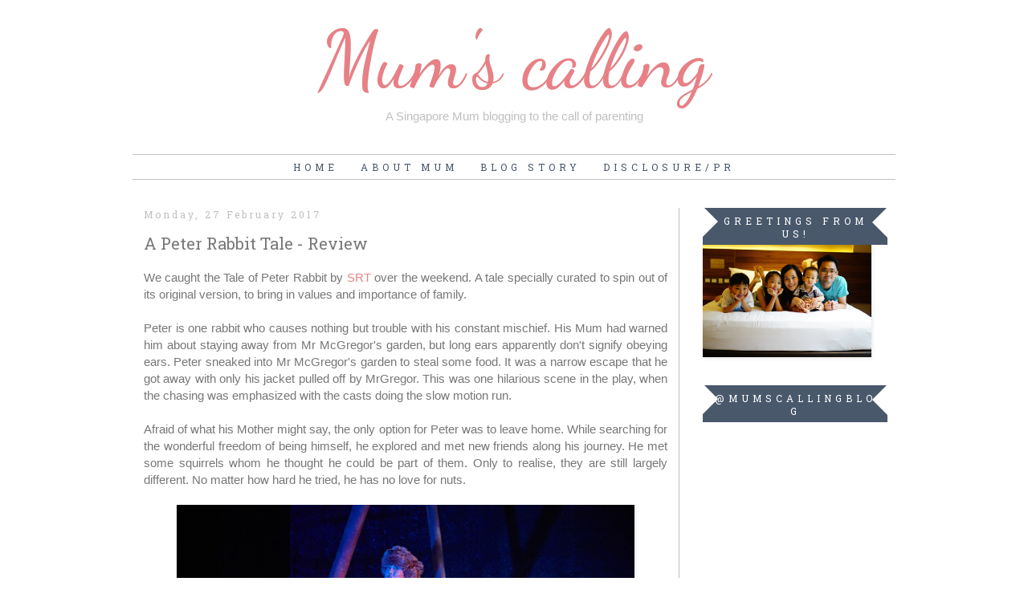

--- FILE ---
content_type: text/html; charset=UTF-8
request_url: https://www.mumscalling.com/2017/02/a-peter-rabbit-tale-review.html
body_size: 18677
content:
<!DOCTYPE html>
<html class='v2' dir='ltr' xmlns='http://www.w3.org/1999/xhtml' xmlns:b='http://www.google.com/2005/gml/b' xmlns:data='http://www.google.com/2005/gml/data' xmlns:expr='http://www.google.com/2005/gml/expr'>
<head>
<link href='https://www.blogger.com/static/v1/widgets/335934321-css_bundle_v2.css' rel='stylesheet' type='text/css'/>
<meta content='text/html; charset=UTF-8' http-equiv='Content-Type'/>
<meta content='blogger' name='generator'/>
<link href='https://www.mumscalling.com/favicon.ico' rel='icon' type='image/x-icon'/>
<link href='https://www.mumscalling.com/2017/02/a-peter-rabbit-tale-review.html' rel='canonical'/>
<link rel="alternate" type="application/atom+xml" title="Mum&#39;s calling  - Atom" href="https://www.mumscalling.com/feeds/posts/default" />
<link rel="alternate" type="application/rss+xml" title="Mum&#39;s calling  - RSS" href="https://www.mumscalling.com/feeds/posts/default?alt=rss" />
<link rel="service.post" type="application/atom+xml" title="Mum&#39;s calling  - Atom" href="https://www.blogger.com/feeds/6824931878729802483/posts/default" />

<link rel="alternate" type="application/atom+xml" title="Mum&#39;s calling  - Atom" href="https://www.mumscalling.com/feeds/8960411774327327525/comments/default" />
<!--Can't find substitution for tag [blog.ieCssRetrofitLinks]-->
<link href='https://blogger.googleusercontent.com/img/b/R29vZ2xl/AVvXsEhCFMlhfV_GIoVGVsef9TleISjX-ndRVwpC8nUYlCJ4dnWNFf1xopTB7BNz6Uv2YpYv9NrBcp_xkFrmDK7StdXM5566iUZ6mEELbgDRnvtA7EeKKVMHCEsPbCAuVQW1YGP_XZnYz_kSnOw/s640/Joshua+Gui%252C+Yvonne+Low%252C+Yulin+Ng_TLC+A+Peter+Rabbit+Tale.jpg' rel='image_src'/>
<meta content='https://www.mumscalling.com/2017/02/a-peter-rabbit-tale-review.html' property='og:url'/>
<meta content='A Peter Rabbit Tale - Review' property='og:title'/>
<meta content='A Mummy&#39;s blog about fulfilling the call of parenting in Singapore' property='og:description'/>
<meta content='https://blogger.googleusercontent.com/img/b/R29vZ2xl/AVvXsEhCFMlhfV_GIoVGVsef9TleISjX-ndRVwpC8nUYlCJ4dnWNFf1xopTB7BNz6Uv2YpYv9NrBcp_xkFrmDK7StdXM5566iUZ6mEELbgDRnvtA7EeKKVMHCEsPbCAuVQW1YGP_XZnYz_kSnOw/w1200-h630-p-k-no-nu/Joshua+Gui%252C+Yvonne+Low%252C+Yulin+Ng_TLC+A+Peter+Rabbit+Tale.jpg' property='og:image'/>
<title>
Mum's calling : A Peter Rabbit Tale - Review
</title>
<link href="//fonts.googleapis.com/css?family=Dancing+Script%7CRoboto+Slab" rel="stylesheet" type="text/css">
<style type='text/css'>@font-face{font-family:'Dancing Script';font-style:normal;font-weight:400;font-display:swap;src:url(//fonts.gstatic.com/s/dancingscript/v29/If2cXTr6YS-zF4S-kcSWSVi_sxjsohD9F50Ruu7BMSo3Sup5.ttf)format('truetype');}</style>
<style id='page-skin-1' type='text/css'><!--
/*
-----------------------------------------------
Blogger Template Style
Name:     Simple
Designer: Josh Peterson
URL:      www.noaesthetic.com
----------------------------------------------- */
/* Variable definitions
====================
<Variable name="keycolor" description="Main Color" type="color" default="#66bbdd"/>
<Group description="Page Text" selector="body">
<Variable name="body.font" description="Font" type="font"
default="normal normal 12px Arial, Tahoma, Helvetica, FreeSans, sans-serif"/>
<Variable name="body.text.color" description="Text Color" type="color" default="#222222"/>
</Group>
<Group description="Backgrounds" selector=".body-fauxcolumns-outer">
<Variable name="body.background.color" description="Outer Background" type="color" default="#66bbdd"/>
<Variable name="content.background.color" description="Main Background" type="color" default="#ffffff"/>
<Variable name="header.background.color" description="Header Background" type="color" default="transparent"/>
</Group>
<Group description="Links" selector=".main-outer">
<Variable name="link.color" description="Link Color" type="color" default="#2288bb"/>
<Variable name="link.visited.color" description="Visited Color" type="color" default="#888888"/>
<Variable name="link.hover.color" description="Hover Color" type="color" default="#33aaff"/>
</Group>
<Group description="Blog Title" selector=".header h1">
<Variable name="header.font" description="Font" type="font"
default="normal normal 60px 'Playfair Display SC', serif, Arial, Georgia"/>
<Variable name="header.text.color" description="Title Color" type="color" default="#3399bb" />
</Group>
<Group description="Blog Description" selector=".header .description">
<Variable name="description.text.color" description="Description Color" type="color"
default="#777777" />
</Group>
<Group description="Tabs Text" selector=".tabs-inner .widget li a">
<Variable name="tabs.font" description="Font" type="font"
default="normal normal 14px Arial, Tahoma, Helvetica, FreeSans, sans-serif"/>
<Variable name="tabs.text.color" description="Text Color" type="color" default="#999999"/>
<Variable name="tabs.selected.text.color" description="Selected Color" type="color" default="#000000"/>
</Group>
<Group description="Tabs Background" selector=".tabs-outer .PageList">
<Variable name="tabs.background.color" description="Background Color" type="color" default="#f5f5f5"/>
<Variable name="tabs.selected.background.color" description="Selected Color" type="color" default="#eeeeee"/>
</Group>
<Group description="Post Title" selector="h3.post-title, .comments h4">
<Variable name="post.title.font" description="Font" type="font"
default="normal normal 22px Arial, Tahoma, Helvetica, FreeSans, sans-serif"/>
</Group>
<Group description="Date Header" selector=".date-header">
<Variable name="date.header.color" description="Text Color" type="color"
default="#777777"/>
<Variable name="date.header.background.color" description="Background Color" type="color"
default="transparent"/>
</Group>
<Group description="Post Footer" selector=".post-footer">
<Variable name="post.footer.text.color" description="Text Color" type="color" default="#666666"/>
<Variable name="post.footer.background.color" description="Background Color" type="color"
default="#f9f9f9"/>
<Variable name="post.footer.border.color" description="Shadow Color" type="color" default="#eeeeee"/>
</Group>
<Group description="Gadgets" selector="h2">
<Variable name="widget.title.font" description="Title Font" type="font"
default="normal normal 11px Arial, Tahoma, Helvetica, FreeSans, sans-serif"/>
<Variable name="widget.title.text.color" description="Title Color" type="color" default="#000000"/>
<Variable name="widget.alternate.text.color" description="Alternate Color" type="color" default="#999999"/>
<Variable name="widget.title.background.color" description="Background Color" type="color" default="#f5f5f5"/>
</Group>
<Group description="Images" selector=".main-inner">
<Variable name="image.background.color" description="Background Color" type="color" default="#ffffff"/>
<Variable name="image.border.color" description="Border Color" type="color" default="#eeeeee"/>
<Variable name="image.text.color" description="Caption Text Color" type="color" default="#777777"/>
</Group>
<Group description="Accents" selector=".content-inner">
<Variable name="body.rule.color" description="Separator Line Color" type="color" default="#eeeeee"/>
<Variable name="tabs.border.color" description="Tabs Border Color" type="color" default="#c0c0c0"/>
</Group>
<Variable name="body.background" description="Body Background" type="background"
color="#FFFFFF" default="$(color) none repeat scroll top left"/>
<Variable name="body.background.override" description="Body Background Override" type="string" default=""/>
<Variable name="body.background.gradient.cap" description="Body Gradient Cap" type="url"
default="url(//www.blogblog.com/1kt/simple/gradients_light.png)"/>
<Variable name="body.background.gradient.tile" description="Body Gradient Tile" type="url"
default="url(//www.blogblog.com/1kt/simple/body_gradient_tile_light.png)"/>
<Variable name="content.background.color.selector" description="Content Background Color Selector" type="string" default=".content-inner"/>
<Variable name="content.padding" description="Content Padding" type="length" default="10px"/>
<Variable name="content.padding.horizontal" description="Content Horizontal Padding" type="length" default="10px"/>
<Variable name="content.shadow.spread" description="Content Shadow Spread" type="length" default="40px"/>
<Variable name="content.shadow.spread.webkit" description="Content Shadow Spread (WebKit)" type="length" default="5px"/>
<Variable name="content.shadow.spread.ie" description="Content Shadow Spread (IE)" type="length" default="10px"/>
<Variable name="main.border.width" description="Main Border Width" type="length" default="0"/>
<Variable name="header.background.gradient" description="Header Gradient" type="url" default="none"/>
<Variable name="header.shadow.offset.left" description="Header Shadow Offset Left" type="length" default="-1px"/>
<Variable name="header.shadow.offset.top" description="Header Shadow Offset Top" type="length" default="-1px"/>
<Variable name="header.shadow.spread" description="Header Shadow Spread" type="length" default="1px"/>
<Variable name="header.padding" description="Header Padding" type="length" default="30px"/>
<Variable name="header.border.size" description="Header Border Size" type="length" default="1px"/>
<Variable name="header.bottom.border.size" description="Header Bottom Border Size" type="length" default="0px"/>
<Variable name="header.border.horizontalsize" description="Header Horizontal Border Size" type="length" default="0"/>
<Variable name="description.text.size" description="Description Text Size" type="string" default="140%"/>
<Variable name="tabs.margin.top" description="Tabs Margin Top" type="length" default="0" />
<Variable name="tabs.margin.side" description="Tabs Side Margin" type="length" default="30px" />
<Variable name="tabs.background.gradient" description="Tabs Background Gradient" type="url"
default="url(//www.blogblog.com/1kt/simple/gradients_light.png)"/>
<Variable name="tabs.border.width" description="Tabs Border Width" type="length" default="1px"/>
<Variable name="tabs.bevel.border.width" description="Tabs Bevel Border Width" type="length" default="1px"/>
<Variable name="date.header.padding" description="Date Header Padding" type="string" default="inherit"/>
<Variable name="date.header.letterspacing" description="Date Header Letter Spacing" type="string" default="inherit"/>
<Variable name="date.header.margin" description="Date Header Margin" type="string" default="inherit"/>
<Variable name="post.margin.bottom" description="Post Bottom Margin" type="length" default="25px"/>
<Variable name="image.border.small.size" description="Image Border Small Size" type="length" default="2px"/>
<Variable name="image.border.large.size" description="Image Border Large Size" type="length" default="5px"/>
<Variable name="page.width.selector" description="Page Width Selector" type="string" default=".region-inner"/>
<Variable name="page.width" description="Page Width" type="string" default="auto"/>
<Variable name="main.section.margin" description="Main Section Margin" type="length" default="15px"/>
<Variable name="main.padding" description="Main Padding" type="length" default="15px"/>
<Variable name="main.padding.top" description="Main Padding Top" type="length" default="30px"/>
<Variable name="main.padding.bottom" description="Main Padding Bottom" type="length" default="30px"/>
<Variable name="paging.background"
color="#ffffff"
description="Background of blog paging area" type="background"
default="transparent none no-repeat scroll top center"/>
<Variable name="footer.bevel" description="Bevel border length of footer" type="length" default="0"/>
<Variable name="mobile.background.overlay" description="Mobile Background Overlay" type="string"
default="transparent none repeat scroll top left"/>
<Variable name="mobile.background.size" description="Mobile Background Size" type="string" default="auto"/>
<Variable name="mobile.button.color" description="Mobile Button Color" type="color" default="#ffffff" />
<Variable name="startSide" description="Side where text starts in blog language" type="automatic" default="left"/>
<Variable name="endSide" description="Side where text ends in blog language" type="automatic" default="right"/>
*/
/* Content
----------------------------------------------- */
#header-inner img {margin: 0 auto !important;}
#header-inner {text-align:center !important;}
.aside h2{
position:relative;
padding:8px 10px 6px 10px;
width:100%;
margin:0;
font-size:12px;
background: #49586B;
color:#ffffff;
text-align:center;
border-style:none;
text-transform: uppercase;
letter-spacing: 5px;
}
.aside h2:before{
position:absolute;
content:"";
top:-6px;
right:-5px;
width: 0px;
height: 0px;
border-bottom:24px outset transparent;
border-top:24px outset transparent;
border-right:24px solid #fff; /* Color of the triangle */
}
.aside h2:after{
position:absolute;
content:"";
top:-7px;
left:-5px;
width: 0px;
height: 0px;
border-bottom:24px outset transparent;
border-top:24px outset transparent;
border-left:24px solid #fff; /* Color of the triangle */
}
.aside h2 ul{
list-style:none;
counter-reset:li;
padding:10px;
left:-8px;
width:100%;
}
.aside h2 li{ /* Styles of each element */
width:100%;
position:relative;
left:0;
margin:0 0 1px 12px;
padding:4px 5px;
}
h2 ul li:before{ /* style of the numbers */
content:counter(li);
counter-increment:li;
position:absolute;
top:2px;
left:-23px;
font-size:35px; /* Font size of the numbers */
width:20px;
color:#666; /* Color of the text */
}
.aside h2 ul li a{
display:block;
position:relative;
left:-30px;
width:100%;
margin:0;
padding: 9px 3px 10px 29px;
font-size:15px; /* Font size of the links */
font-style: italic;
color:#333; /* Color of the links */
text-decoration:none;
transition: all .1s ease-in-out;
}
.aside h2 ul li a:hover{
color:#3366ff;
margin-left:3px;
}
.circular {
display: inline-block;
position: relative;
overflow: hidden;
width: 190px;
height:190px;
-moz-border-radius: 190px;
border-radius: 190px;
-webkit-border-radius: 190px;
}
/* Social Media Icons
----------------------------------------------- */
.divicons{
width: 300px;
padding-left: 10px;
padding-right: 10px;
text-align:center;
}
.faceblock {
width: 218px;
height: 37px;
background-color:#ddd8d0;
text-align: center;
color: white;
font-size:1.5em;
line-height: 1.7;
margin-bottom:5px;
}
.twitterblock
{
width: 218px;
height: 37px;
background-color:#CEDEF4;
text-align: center;
color: white;
font-size:1.5em;
line-height: 1.7;
margin-bottom:5px;
}
.emailblock
{
width: 218px;
height: 37px;
background-color:#E0E4CC;
text-align: center;
color: white;
font-size:1.5em;
line-height: 1.7;
margin-bottom:5px;
}
.pintblock{
width: 218px;
height: 37px;
background-color:#FBCEB1;
text-align: center;
color: white;
font-size:1.5em;
line-height: 1.7;
margin-bottom:5px;
}
/* social media icons */
.facebook { height:45px; background-repeat:no-repeat;float:left;}
.twitter {  height:45px; background-repeat:no-repeat;float:left; vertical-align:top;}
.email, twitter, pin,email,inst { height:45px; background-repeat:no-repeat;float:left;}
.inst {  height:45px; background-repeat:no-repeat;float:left;vertical-align:top;;}
.pin, twitter, pin,email,inst { height:45px; background-repeat:no-repeat;float:left;}
.facebook:hover {
opacity: .8;
background-color: transparent;
filter:alpha(opacity=80); /* For IE8 and earlier */
}
.twitter:hover{
opacity: .8;
background-color: transparent;
filter:alpha(opacity=80); /* For IE8 and earlier */
}
.email:hover {
opacity: .8;
background-color: transparent;
filter:alpha(opacity=80); /* For IE8 and earlier */
}
.pin:hover {
opacity: .8;
background-color: transparent;
filter:alpha(opacity=80); /* For IE8 and earlier */
}
.inst:hover {
opacity: .8;
background-color: transparent;
filter:alpha(opacity=80); /* For IE8 and earlier */
}
/* social media icons */
.facebook { background-repeat:no-repeat;float:left;padding: 2px;vertical-align:top; }
.twitter {  background-repeat:no-repeat;float:left; vertical-align:top;padding: 2px; }
.email{  background-repeat:no-repeat;float:left;padding: 2px;vertical-align:top; }
.inst { background-repeat:no-repeat;float:left;vertical-align:top;padding: 2px; }
.pin{ background-repeat:no-repeat;float:left;padding: 2px;vertical-align:top; ;}
.fblock:hover {
opacity: .8;
background-color: transparent;
filter:alpha(opacity=80); /* For IE8 and earlier */
}
.tblock:hover{
opacity: .8;
background-color: transparent;
filter:alpha(opacity=80); /* For IE8 and earlier */
}
.eblock:hover {
opacity: .8;
background-color: transparent;
filter:alpha(opacity=80); /* For IE8 and earlier */
}
.pblock:hover {
opacity: .8;
background-color: transparent;
filter:alpha(opacity=80); /* For IE8 and earlier */
}
.iblock:hover {
opacity: .8;
background-color: transparent;
filter:alpha(opacity=80); /* For IE8 and earlier */
}
#navbar-iframe {
display: none !important;
}
.post-footer {
text-align: left;
text-transform: uppercase;
}
#customShare  {
padding-top: 5px;
text-transform: uppercase;
border-top-style:solid;
border-top-width:thin;
border-color:#c0c0c0;
text-align: center;
padding-bottom: 5px;
word-spacing: 5px;
border-bottom-style:solid;
border-bottom-width:thin;
border-color:#c0c0c0;
margin-bottom: 40px;
font-family:'Roboto Slab', serif;
letter-spacing: 2px;
}
#customShare a:hover {
text-decoration: none;
}
#footer {text-align: center;}
.post-count {
color: #c0c0c0 !important;
}
body {
font: normal normal 14px Verdana, Geneva, sans-serif ;
color: #777777;
background: #FFFFFF none repeat  scroll top left;
padding: 0 0 0 0;
;
margin-top: -47px;
}
html body .region-inner {
min-width: 0;
max-width: 100%;
width: auto;
}
a:link {
text-decoration:none;
color: #E88085;
}
a:visited {
text-decoration:none;
color: #E88085;
}
a:hover {
text-decoration:none;
color: #49586B;
}
.body-fauxcolumn-outer .fauxcolumn-inner {
background: transparent none repeat scroll top left;
_background-image: none;
}
.body-fauxcolumn-outer .cap-top {
position: absolute;
z-index: 1;
height: 400px;
width: 100%;
background: #FFFFFF none repeat  scroll top left;
}
.body-fauxcolumn-outer .cap-top .cap-left {
width: 100%;
background: transparent none repeat-x scroll top left;
_background-image: none;
}
.content-outer {
-moz-box-shadow: 0 0 0 rgba(0, 0, 0, .15);
-webkit-box-shadow: 0 0 0 rgba(0, 0, 0, .15);
-goog-ms-box-shadow: 0 0 0 #333333;
box-shadow: 0 0 0 rgba(0, 0, 0, .15);
margin-bottom: 1px;
}
.content-inner {
padding: 10px 40px;
}
.content-inner {
background-color: #ffffff;
}
/* Header
----------------------------------------------- */
.header-outer {
background: transparent none repeat-x scroll 0 -400px;
_background-image: none;
text-align:center;
}
.Header h1 {
font: normal normal 100px 'Dancing Script', cursive ;
color: #E88085;
text-shadow: 0 0 0 rgba(0, 0, 0, .2);
}
.Header h1 a {
color: #E88085;
}
.Header .description {
font-size: 15px;
color: #c0c0c0;
font-family:  'Snippet', sans-serif;
line-height:5px;
margin-top: -25px;
text-align:center;
}
.header-inner .Header .titlewrapper {
padding: 22px 0;
}
.header-inner .Header .descriptionwrapper {
padding: 0 0;
}
/* Tabs
----------------------------------------------- */
.tabs-inner .section:first-child {
}
.tabs-inner .section:first-child ul {
margin-top: -0px;
border-left: 0px dashed #c0c0c0;
border-right: 0px dashed #c0c0c0;
border-top: 1px solid #c0c0c0;
}
.tabs-inner .widget ul {
background: transparent none repeat-x scroll 0 -800px;
_background-image: none;
border-bottom: 1px solid #c0c0c0;
margin-top: 0;
margin-left: -30px;
margin-right: -30px;
}
.tabs-inner .widget li a {
display: inline-block;
padding: .6em 1em;
text-transform: uppercase;
font: normal normal 12px 'Roboto Slab', serif;
color: #49586B;
letter-spacing: 5px;
}
.tabs-inner .widget ul li a:hover {
color: #c0c0c0;
}
.tabs-inner .widget li:first-child a {
border-left: none;
}
.tabs-inner .widget li.selected a {
color: #49586B;
background-color: #ffffff;
}
.PageList {text-align:center !important; padding:0px; padding-top:20px;}
.PageList li {float:none !important; display:inline !important;}
/* Columns
----------------------------------------------- */
.main-outer {
border-top: 0 solid #c0c0c0;
}
.fauxcolumn-left-outer .fauxcolumn-inner {
border-right: 1px solid #c0c0c0;
}
.fauxcolumn-right-outer .fauxcolumn-inner {
border-left: 1px solid #c0c0c0;
}
/* Headings
----------------------------------------------- */
h2 {
margin: 0 0 1em 0;
font: normal normal 12px 'Roboto Slab', serif;
color: #ffffff;
text-transform: capitalize;
border-bottom: 1px dashed #c0c0c0;
}
.date-header {
border-style:none;
text-align: left;
}
/* Widgets
----------------------------------------------- */
.widget .zippy {
color: #49586B;
}
.widget .popular-posts ul {
list-style: none;
}
/* Posts
----------------------------------------------- */
.date-header span {
background-color: #ffffff;
color: #C0C0C0;
padding: 0;
letter-spacing: 3px;
margin: inherit;
text-transform: capitalize;
font-size: 12px;
}
.main-inner {
padding-top: 35px;
padding-bottom: 65px;
}
.main-inner .column-center-inner {
padding: 0 0;
}
.main-inner .column-center-inner .section {
margin: 0 1em;
}
.post {
margin: 0 0 45px 0;
}
h3.post-title, .comments h4 {
font: normal normal 20px 'Roboto Slab', serif;
margin: .75em 0 0;
}
.post-body {
font-size: 110%;
line-height: 1.4;
position: relative;
}
h3.post-title {
text-align: left;
}
.post-body img, .post-body .tr-caption-container, .Profile img, .Image img,
.BlogList .item-thumbnail img {
padding: 0px;
background: #ffffff;
border: 0px solid #ffffff;
-moz-box-shadow: 1px 1px 5px rgba(0, 0, 0, .1);
-webkit-box-shadow: 1px 1px 5px rgba(0, 0, 0, .1);
box-shadow: 1px 1px 5px rgba(0, 0, 0, .1);
}
.post-body img
{
max-width: 570px;
}
.post-body img, .post-body .tr-caption-container {
padding: 0px;
}
.post-body .tr-caption-container {
color: #777777;
}
.post-body .tr-caption-container img {
padding: 0;
background: transparent;
border: none;
-moz-box-shadow: 0 0 0 rgba(0, 0, 0, .1);
-webkit-box-shadow: 0 0 0 rgba(0, 0, 0, .1);
box-shadow: 0 0 0 rgba(0, 0, 0, .1);
}
.post-header {
margin: 0 0 1.5em;
line-height: 1.6;
font-size: 90%;
}
.post-footer {
margin: 20px -2px 0;
padding: 5px 10px;
color: #c0c0c0;
background-color: #ffffff;
border-bottom: 1px solid #eeeeee;
line-height: 1.6;
font-size: 90%;
}
#comments .comment-author {
padding-top: 1.5em;
border-top: 1px solid #c0c0c0;
background-position: 0 1.5em;
}
#comments .comment-author:first-child {
padding-top: 0;
border-top: none;
}
.avatar-image-container {
margin: .2em 0 0;
}
#comments .avatar-image-container img {
border: 1px solid #ffffff;
}
/* Comments
----------------------------------------------- */
.comments .comments-content .icon.blog-author {
background-repeat: no-repeat;
background-image: url([data-uri]);
}
.comments .comments-content .loadmore a {
border-top: 1px solid #999999;
border-bottom: 1px solid #999999;
}
.comments .comment-thread.inline-thread {
background-color: #ffffff;
}
.comments .continue {
border-top: 2px solid #999999;
}
/* Accents
---------------------------------------------- */
.section-columns td.columns-cell {
border-left: 1px solid #c0c0c0;
}
.blog-pager {
background: transparent none no-repeat scroll top center;
}
.blog-pager-older-link, .home-link,
.blog-pager-newer-link {
background-color: #ffffff;
padding: 5px;
}
.footer-outer {
border-top: 1px dashed #bbbbbb;
}
/* Mobile
----------------------------------------------- */
body.mobile  {
background-size: auto;
}
.mobile .body-fauxcolumn-outer {
background: transparent none repeat scroll top left;
}
.mobile .body-fauxcolumn-outer .cap-top {
background-size: 100% auto;
}
.mobile .content-outer {
-webkit-box-shadow: 0 0 3px rgba(0, 0, 0, .15);
box-shadow: 0 0 3px rgba(0, 0, 0, .15);
}
body.mobile .AdSense {
margin: 0 -0;
}
.mobile .tabs-inner .widget ul {
margin-left: 0;
margin-right: 0;
}
.mobile .post {
margin: 0;
}
.mobile .main-inner .column-center-inner .section {
margin: 0;
}
.mobile .date-header span {
padding: 0.1em 10px;
margin: 0 -10px;
}
.mobile h3.post-title {
margin: 0;
}
.mobile .blog-pager {
background: transparent none no-repeat scroll top center;
}
.mobile .footer-outer {
border-top: none;
}
.mobile .main-inner, .mobile .footer-inner {
background-color: #ffffff;
}
.mobile-index-contents {
color: #777777;
}
.mobile-link-button {
background-color: #E88085;
}
.mobile-link-button a:link, .mobile-link-button a:visited {
color: #ffffff;
}
.mobile .tabs-inner .section:first-child {
border-top: none;
}
.mobile .tabs-inner .PageList .widget-content {
background-color: #ffffff;
color: #49586B;
border-top: 1px solid #c0c0c0;
border-bottom: 1px solid #c0c0c0;
}
.mobile .tabs-inner .PageList .widget-content .pagelist-arrow {
border-left: 1px solid #c0c0c0;
}

--></style>
<style id='template-skin-1' type='text/css'><!--
body {
min-width: 1030px;
}
.content-outer, .content-fauxcolumn-outer, .region-inner {
min-width: 1030px;
max-width: 1030px;
_width: 1030px;
}
.main-inner .columns {
padding-left: 0px;
padding-right: 270px;
}
.main-inner .fauxcolumn-center-outer {
left: 0px;
right: 270px;
/* IE6 does not respect left and right together */
_width: expression(this.parentNode.offsetWidth -
parseInt("0px") -
parseInt("270px") + 'px');
}
.main-inner .fauxcolumn-left-outer {
width: 0px;
}
.main-inner .fauxcolumn-right-outer {
width: 270px;
}
.main-inner .column-left-outer {
width: 0px;
right: 100%;
margin-left: -0px;
}
.main-inner .column-right-outer {
width: 270px;
margin-right: -270px;
}
#layout {
min-width: 0;
}
#layout .content-outer {
min-width: 0;
width: 800px;
}
#layout .region-inner {
min-width: 0;
width: auto;
}
--></style>
<script type='text/javascript'>
        (function(i,s,o,g,r,a,m){i['GoogleAnalyticsObject']=r;i[r]=i[r]||function(){
        (i[r].q=i[r].q||[]).push(arguments)},i[r].l=1*new Date();a=s.createElement(o),
        m=s.getElementsByTagName(o)[0];a.async=1;a.src=g;m.parentNode.insertBefore(a,m)
        })(window,document,'script','https://www.google-analytics.com/analytics.js','ga');
        ga('create', 'UA-35139554-1', 'auto', 'blogger');
        ga('blogger.send', 'pageview');
      </script>
<!-- Place this code ONLY ONCE into the HEAD element of the web page -->
<script src="//cdn.innity.net/admanager.js" type="text/javascript"></script>
<link href='https://www.blogger.com/dyn-css/authorization.css?targetBlogID=6824931878729802483&amp;zx=01b218db-d9ca-4945-86d0-9429f925574b' media='none' onload='if(media!=&#39;all&#39;)media=&#39;all&#39;' rel='stylesheet'/><noscript><link href='https://www.blogger.com/dyn-css/authorization.css?targetBlogID=6824931878729802483&amp;zx=01b218db-d9ca-4945-86d0-9429f925574b' rel='stylesheet'/></noscript>
<meta name='google-adsense-platform-account' content='ca-host-pub-1556223355139109'/>
<meta name='google-adsense-platform-domain' content='blogspot.com'/>

<!-- data-ad-client=ca-pub-8359852677081170 -->

</head>
<body class='loading'>
<div class='navbar section' id='navbar'><div class='widget Navbar' data-version='1' id='Navbar1'><script type="text/javascript">
    function setAttributeOnload(object, attribute, val) {
      if(window.addEventListener) {
        window.addEventListener('load',
          function(){ object[attribute] = val; }, false);
      } else {
        window.attachEvent('onload', function(){ object[attribute] = val; });
      }
    }
  </script>
<div id="navbar-iframe-container"></div>
<script type="text/javascript" src="https://apis.google.com/js/platform.js"></script>
<script type="text/javascript">
      gapi.load("gapi.iframes:gapi.iframes.style.bubble", function() {
        if (gapi.iframes && gapi.iframes.getContext) {
          gapi.iframes.getContext().openChild({
              url: 'https://www.blogger.com/navbar/6824931878729802483?po\x3d8960411774327327525\x26origin\x3dhttps://www.mumscalling.com',
              where: document.getElementById("navbar-iframe-container"),
              id: "navbar-iframe"
          });
        }
      });
    </script><script type="text/javascript">
(function() {
var script = document.createElement('script');
script.type = 'text/javascript';
script.src = '//pagead2.googlesyndication.com/pagead/js/google_top_exp.js';
var head = document.getElementsByTagName('head')[0];
if (head) {
head.appendChild(script);
}})();
</script>
</div></div>
<div class='body-fauxcolumns'>
<div class='fauxcolumn-outer body-fauxcolumn-outer'>
<div class='cap-top'>
<div class='cap-left'></div>
<div class='cap-right'></div>
</div>
<div class='fauxborder-left'>
<div class='fauxborder-right'></div>
<div class='fauxcolumn-inner'>
</div>
</div>
<div class='cap-bottom'>
<div class='cap-left'></div>
<div class='cap-right'></div>
</div>
</div>
</div>
<div class='content'>
<div class='content-fauxcolumns'>
<div class='fauxcolumn-outer content-fauxcolumn-outer'>
<div class='cap-top'>
<div class='cap-left'></div>
<div class='cap-right'></div>
</div>
<div class='fauxborder-left'>
<div class='fauxborder-right'></div>
<div class='fauxcolumn-inner'>
</div>
</div>
<div class='cap-bottom'>
<div class='cap-left'></div>
<div class='cap-right'></div>
</div>
</div>
</div>
<div class='content-outer'>
<div class='content-cap-top cap-top'>
<div class='cap-left'></div>
<div class='cap-right'></div>
</div>
<div class='fauxborder-left content-fauxborder-left'>
<div class='fauxborder-right content-fauxborder-right'></div>
<div class='content-inner'>
<header>
<div class='header-outer'>
<div class='header-cap-top cap-top'>
<div class='cap-left'></div>
<div class='cap-right'></div>
</div>
<div class='fauxborder-left header-fauxborder-left'>
<div class='fauxborder-right header-fauxborder-right'></div>
<div class='region-inner header-inner'>
<div class='header section' id='header'><div class='widget Header' data-version='1' id='Header1'>
<div id='header-inner'>
<div class='titlewrapper'>
<h1 class='title'>
<a href='https://www.mumscalling.com/'>
Mum's calling 
</a>
</h1>
</div>
<div class='descriptionwrapper'>
<p class='description'>
<span>
A Singapore Mum blogging to the call of parenting
</span>
</p>
</div>
</div>
</div></div>
</div>
</div>
<div class='header-cap-bottom cap-bottom'>
<div class='cap-left'></div>
<div class='cap-right'></div>
</div>
</div>
</header>
<div class='tabs-outer'>
<div class='tabs-cap-top cap-top'>
<div class='cap-left'></div>
<div class='cap-right'></div>
</div>
<div class='fauxborder-left tabs-fauxborder-left'>
<div class='fauxborder-right tabs-fauxborder-right'></div>
<div class='region-inner tabs-inner'>
<div class='tabs section' id='crosscol'><div class='widget PageList' data-version='1' id='PageList1'>
<h2>
Pages
</h2>
<div class='widget-content'>
<ul>
<li>
<a href='https://www.mumscalling.com/'>
Home
</a>
</li>
<li>
<a href='https://www.mumscalling.com/p/about-me.html'>
About Mum
</a>
</li>
<li>
<a href='https://www.mumscalling.com/p/blog-story.html'>
Blog Story
</a>
</li>
<li>
<a href='https://www.mumscalling.com/p/prmarket.html'>
Disclosure/PR
</a>
</li>
</ul>
<div class='clear'></div>
</div>
</div></div>
<div class='tabs no-items section' id='crosscol-overflow'></div>
</div>
</div>
<div class='tabs-cap-bottom cap-bottom'>
<div class='cap-left'></div>
<div class='cap-right'></div>
</div>
</div>
<div class='main-outer'>
<div class='main-cap-top cap-top'>
<div class='cap-left'></div>
<div class='cap-right'></div>
</div>
<div class='fauxborder-left main-fauxborder-left'>
<div class='fauxborder-right main-fauxborder-right'></div>
<div class='region-inner main-inner'>
<div class='columns fauxcolumns'>
<div class='fauxcolumn-outer fauxcolumn-center-outer'>
<div class='cap-top'>
<div class='cap-left'></div>
<div class='cap-right'></div>
</div>
<div class='fauxborder-left'>
<div class='fauxborder-right'></div>
<div class='fauxcolumn-inner'>
</div>
</div>
<div class='cap-bottom'>
<div class='cap-left'></div>
<div class='cap-right'></div>
</div>
</div>
<div class='fauxcolumn-outer fauxcolumn-left-outer'>
<div class='cap-top'>
<div class='cap-left'></div>
<div class='cap-right'></div>
</div>
<div class='fauxborder-left'>
<div class='fauxborder-right'></div>
<div class='fauxcolumn-inner'>
</div>
</div>
<div class='cap-bottom'>
<div class='cap-left'></div>
<div class='cap-right'></div>
</div>
</div>
<div class='fauxcolumn-outer fauxcolumn-right-outer'>
<div class='cap-top'>
<div class='cap-left'></div>
<div class='cap-right'></div>
</div>
<div class='fauxborder-left'>
<div class='fauxborder-right'></div>
<div class='fauxcolumn-inner'>
</div>
</div>
<div class='cap-bottom'>
<div class='cap-left'></div>
<div class='cap-right'></div>
</div>
</div>
<!-- corrects IE6 width calculation -->
<div class='columns-inner'>
<div class='column-center-outer'>
<div class='column-center-inner'>
<div class='main section' id='main'><div class='widget Blog' data-version='1' id='Blog1'>
<div class='blog-posts hfeed'>
<!--Can't find substitution for tag [defaultAdStart]-->

                                        <div class="date-outer">
                                      
<h2 class='date-header'>
<span>
Monday, 27 February 2017
</span>
</h2>

                                        <div class="date-posts">
                                      
<div class='post-outer'>
<div class='post hentry' itemprop='blogPost' itemscope='itemscope' itemtype='http://schema.org/BlogPosting'>
<meta content='https://blogger.googleusercontent.com/img/b/R29vZ2xl/AVvXsEhCFMlhfV_GIoVGVsef9TleISjX-ndRVwpC8nUYlCJ4dnWNFf1xopTB7BNz6Uv2YpYv9NrBcp_xkFrmDK7StdXM5566iUZ6mEELbgDRnvtA7EeKKVMHCEsPbCAuVQW1YGP_XZnYz_kSnOw/s640/Joshua+Gui%252C+Yvonne+Low%252C+Yulin+Ng_TLC+A+Peter+Rabbit+Tale.jpg' itemprop='image_url'/>
<meta content='6824931878729802483' itemprop='blogId'/>
<meta content='8960411774327327525' itemprop='postId'/>
<a name='8960411774327327525'></a>
<h3 class='post-title entry-title' itemprop='name'>
A Peter Rabbit Tale - Review
</h3>
<div class='post-header'>
<div class='post-header-line-1'></div>
</div>
<div class='post-body entry-content' id='post-body-8960411774327327525' itemprop='description articleBody'>
<div style="text-align: justify;">
We caught the Tale of Peter Rabbit by <a href="http://www.srt.com.sg/materials/186-productions/current-season/1654-charlotte-s-web-5.html" target="_blank">SRT</a> over the weekend. A tale specially curated to spin out of its original version, to bring in values and importance of family. </div>
<div style="text-align: justify;">
<br /></div>
<div style="text-align: justify;">
Peter is one rabbit who causes nothing but trouble with his constant mischief. His Mum had warned him about staying away from Mr McGregor's garden, but long ears apparently don't signify obeying ears. Peter sneaked into Mr McGregor's garden to steal some food. It was a narrow escape that he got away with only his jacket pulled off by MrGregor. This was one hilarious scene in the play, when the chasing was emphasized with the casts doing the slow motion run. </div>
<div style="text-align: justify;">
<br /></div>
<div style="text-align: justify;">
Afraid of what his Mother might say, the only option for Peter was to leave home. While searching for the wonderful freedom of being himself, he explored and met new friends along his journey. He met some squirrels whom he thought he could be part of them. Only to realise, they are still largely different. No matter how hard he tried, he has no love for nuts.</div>
<br />
<div class="separator" style="clear: both; text-align: center;">
<a href="https://blogger.googleusercontent.com/img/b/R29vZ2xl/AVvXsEhCFMlhfV_GIoVGVsef9TleISjX-ndRVwpC8nUYlCJ4dnWNFf1xopTB7BNz6Uv2YpYv9NrBcp_xkFrmDK7StdXM5566iUZ6mEELbgDRnvtA7EeKKVMHCEsPbCAuVQW1YGP_XZnYz_kSnOw/s1600/Joshua+Gui%252C+Yvonne+Low%252C+Yulin+Ng_TLC+A+Peter+Rabbit+Tale.jpg" imageanchor="1" style="margin-left: 1em; margin-right: 1em;"><img border="0" height="426" src="https://blogger.googleusercontent.com/img/b/R29vZ2xl/AVvXsEhCFMlhfV_GIoVGVsef9TleISjX-ndRVwpC8nUYlCJ4dnWNFf1xopTB7BNz6Uv2YpYv9NrBcp_xkFrmDK7StdXM5566iUZ6mEELbgDRnvtA7EeKKVMHCEsPbCAuVQW1YGP_XZnYz_kSnOw/s640/Joshua+Gui%252C+Yvonne+Low%252C+Yulin+Ng_TLC+A+Peter+Rabbit+Tale.jpg" width="640" /></a></div>
<br />
<div style="text-align: justify;">
Then he continued his journey to find 'home'. Met some nice mice who taught him some skills on sewing. Still, no matter how hard he tried, he wasn't never part of them. He left and continued finding that warm ideal home of his.</div>
<br />
<br />
<div class="separator" style="clear: both; text-align: center;">
<a href="https://blogger.googleusercontent.com/img/b/R29vZ2xl/AVvXsEjbIGIE-C7aFrRTC5IGW-UOFKgW-TarnEXgvulaE0lnaiYGqNko1om9v93V9n3QkqEQQJvd6b0awdsegYKh6Y5sNVwSdZk1hpZ3n_dngM1NBvtF589lbtT9loOqx0Y-TA4PqwHlE5tXOVc/s1600/Joshua+Gui%252C+Siti+Maznah%252C+Yulin+Ng%252C+Benedict+Hew%252C+Yvonne+Low_TLC+A+Peter+Rabbit+Tale.jpg" imageanchor="1" style="margin-left: 1em; margin-right: 1em;"><img border="0" height="426" src="https://blogger.googleusercontent.com/img/b/R29vZ2xl/AVvXsEjbIGIE-C7aFrRTC5IGW-UOFKgW-TarnEXgvulaE0lnaiYGqNko1om9v93V9n3QkqEQQJvd6b0awdsegYKh6Y5sNVwSdZk1hpZ3n_dngM1NBvtF589lbtT9loOqx0Y-TA4PqwHlE5tXOVc/s640/Joshua+Gui%252C+Siti+Maznah%252C+Yulin+Ng%252C+Benedict+Hew%252C+Yvonne+Low_TLC+A+Peter+Rabbit+Tale.jpg" width="640" /></a></div>
<br />
<div style="text-align: justify;">
<br /></div>
<div style="text-align: justify;">
It was only when he met a hip and funky hedgehog that things started to turn a little soft and speak sense into him. He knew life wasn't that bad at home, his sisters whom he always squabble with weren't that mean after all. And Mum nagged because she cared!</div>
<div style="text-align: justify;">
<br /></div>
<div style="text-align: justify;">
The kids and I specially loved Mr Hedgehog's role. A funky chap that's bound to send the kids laughing and rolling in their seats.&nbsp;</div>
<div style="text-align: justify;">
<br /></div>
<br />
<div class="separator" style="clear: both; text-align: center;">
<a href="https://blogger.googleusercontent.com/img/b/R29vZ2xl/AVvXsEhm4svKaTzA7fnnvHjOhoxAwEGBQ6qUE9qFshSy4g_bJVmoSw4n8w0gac7ydj1Es7DePDs3Ljrp7IAqynfg3r_5rrD0XaXUx1z1WDclpN_e2ivD_i7FU1_AMooQNbN6n2Gieu36lX592K8/s1600/Siti+Maznah%252C+Joshua+Gui_TLC+A+Peter+Rabbit+Tale_1.jpg" imageanchor="1" style="margin-left: 1em; margin-right: 1em;"><img border="0" height="426" src="https://blogger.googleusercontent.com/img/b/R29vZ2xl/AVvXsEhm4svKaTzA7fnnvHjOhoxAwEGBQ6qUE9qFshSy4g_bJVmoSw4n8w0gac7ydj1Es7DePDs3Ljrp7IAqynfg3r_5rrD0XaXUx1z1WDclpN_e2ivD_i7FU1_AMooQNbN6n2Gieu36lX592K8/s640/Siti+Maznah%252C+Joshua+Gui_TLC+A+Peter+Rabbit+Tale_1.jpg" width="640" /></a></div>
<br />
<div style="text-align: justify;">
By chance Mr Hedgehog runs a laundry business and on hand, needs to deliver a couple of washed laundry. Peter, trying to find acceptance, offered to deliver them. In midst, he found a parcel that was addressed to his home! It took him some long while before making a decision to deliver that parcel and return home.<br />
<br />
What an adventure Peter had in trying to find acceptance elsewhere!<br />
<br />
Everything else was history when he returned. He saw how much his sisters loved him and with much guilt, learnt that his Mum cried to bed every night since he left. Nothing beats coming back to home! Home is love and home is acceptance. While he didn't like doing the chores in the home, he knew every member in the family has a responsibility of up keeping the home.<br />
<br />
</div>
<br />
<div class="separator" style="clear: both; text-align: center;">
<a href="https://blogger.googleusercontent.com/img/b/R29vZ2xl/AVvXsEhjm5ALR-bzXfQu4CZK-uVHzOE-3TJ2wm2waVApgxXO1Nut9a3-25HwE3LWtehOBBJVbU-XJJwhv5_BSZzRjtE7heAHtZhIIQ0Lu6ZvKR2AOpklMUfv_barXAI4RzKTe24fflvSI2tdHec/s1600/Siti+Maznah%252C+Joshua+Gui%252C+Yvonne+Low%252C+Yulin+Ng_TLC+A+Peter+Rabbit+Tale_1.jpg" imageanchor="1" style="margin-left: 1em; margin-right: 1em;"><img border="0" height="426" src="https://blogger.googleusercontent.com/img/b/R29vZ2xl/AVvXsEhjm5ALR-bzXfQu4CZK-uVHzOE-3TJ2wm2waVApgxXO1Nut9a3-25HwE3LWtehOBBJVbU-XJJwhv5_BSZzRjtE7heAHtZhIIQ0Lu6ZvKR2AOpklMUfv_barXAI4RzKTe24fflvSI2tdHec/s640/Siti+Maznah%252C+Joshua+Gui%252C+Yvonne+Low%252C+Yulin+Ng_TLC+A+Peter+Rabbit+Tale_1.jpg" width="640" /></a></div>
<br />
<div style="text-align: justify;">
This heart-warming play is colourful and lively with catchy tunes that will keep the little ones swaying. We were very well entertained, even Juboy sat through it! It is a 50 minutes play that's easily digested for anyone above 2 years old.</div>
<div style="text-align: justify;">
<br /></div>
<div style="text-align: justify;">
While stage props and costumes seemed to have downplayed in compared to previous productions, the essence is very meaningful and flavourful. We love the learnt values out of it. Most importantly, leaving home is never an option.<br />
<br />
This is a great tale well adapted from book to stage. Catch it before it closes on 14 April 17. SRT's lobby is newly refurbished, bright and seemingly more spacious. I have to say, we love its new look! <br />
<br /></div>
<br />
<u><span style="font-size: medium;">A Peter Rabbit Tale</span></u><br />
<u><b>Dates</b></u><br />
28 Feb (Fri) to 14 Apr (Fri) 2017
                    <br />
<br />
<div class="desc">
Weekends and Public Holiday : 11am and 2pm<br />
Weekdays: 10am</div>
<div class="entry" style="text-align: justify;">
<div class="title">
<br />
<u><b>Venue</b></u></div>
<div class="desc">
<div class="title">
KC Arts Centre Home of Singapore Repertory Theatre </div>
20 Merbau Road<br />
Robertson Quay<br />
Singapore 239035</div>
</div>
<div class="title" style="text-align: justify;">
<br />
<u><b>Ticket Pricing</b></u></div>
<div class="ticket_pricing_caption" style="text-align: justify;">
<div class="lbl">
(Excludes Booking Fee)</div>
</div>
<div style="text-align: justify;">
Weekdays: S$28, S$25</div>
<div style="text-align: justify;">
Family Package of 4: S$95 for Cat 1 tickets</div>
<div style="text-align: justify;">
Family Package of 4 (with TLC CD Vol.2): S$107 for Cat 1 tickets</div>
<div style="text-align: justify;">
Weekend and Public Holiday: S$48, S$38, S$35</div>
<div style="text-align: justify;">
Family Package of 4:</div>
<div style="text-align: justify;">
Cat 1 (with photo taking)*: $163</div>
<div style="text-align: justify;">
Cat 2 (no photo taking): $129</div>
<div style="text-align: justify;">
Family Package of 4 (with TLC CD Vol.2):</div>
<div style="text-align: justify;">
Cat 1 (with photo taking)*: $175</div>
<div style="text-align: justify;">
Cat 2 (no photo taking): $141</div>
<div style="text-align: justify;">
</div>
<div style="text-align: justify;">
*Ticket includes a photo taking session with the cast in costume.</div>
<div style="text-align: justify;">
(Applicable for Weekend show only.)</div>
<br />
<iframe allowTransparency='true' frameborder='0' scrolling='no' src='http://www.facebook.com/plugins/like.php?href=https://www.mumscalling.com/2017/02/a-peter-rabbit-tale-review.html&send=false&layout=standard&show_faces=false&width=450&action=like&font=arial&colorscheme=light&height=35' style='border:none; overflow:hidden; width:450px; height:35px;'></iframe>
<div style='clear: both;'></div>
</div>
<div class='post-footer'>
<script>
                                      var linkwithin_site_id = 2144545;
                                    </script>
<script src="//www.linkwithin.com/widget.js"></script>
<a href='http://www.linkwithin.com/'>
<img alt="Related Posts Plugin for WordPress, Blogger..." src="https://lh3.googleusercontent.com/blogger_img_proxy/AEn0k_tpGptPpohTYGb6twwuLvdS5-r2INurIs2PewF9BcRbDtLczHAu_yAZ8o0X4FL4V720oo8EJxYGZq4KJ96CCa17Wt2BVCBW=s0-d" style="border: 0">
</a>
<div class='fb-like' data-action='like' data-href='https://www.facebook.com/mumscalling' data-layout='standard' data-share='false' data-show-faces='false' data-width='55'></div>
<div id='customShare'>
<a href='http://www.facebook.com/sharer.php?u=https://www.mumscalling.com/2017/02/a-peter-rabbit-tale-review.html&t=A Peter Rabbit Tale - Review' target='_blank' title='Share On Facebook !'>
                                        [Share on facebook]
                                      </a>
<a href='javascript:void((function(){var%20e=document.createElement(&#39;script&#39;);e.setAttribute(&#39;type&#39;,&#39;text/javascript&#39;);e.setAttribute(&#39;charset&#39;,&#39;UTF-8&#39;);e.setAttribute(&#39;src&#39;,&#39;http://assets.pinterest.com/js/pinmarklet.js?r=&#39;+Math.random()*99999999);document.body.appendChild(e)})());'>
                                        [Pin on Pinterest]
                                      </a>
</div>
<div class='post-footer-line post-footer-line-1'>
<span class='post-author vcard'>
Posted by
<span class='fn' itemprop='author' itemscope='itemscope' itemtype='http://schema.org/Person'>
<meta content='https://www.blogger.com/profile/00682825589794836955' itemprop='url'/>
<a class='g-profile' href='https://www.blogger.com/profile/00682825589794836955' rel='author' title='author profile'>
<span itemprop='name'>
Mum&#39;s calling
</span>
</a>
</span>
</span>
<span class='post-timestamp'>
at
<meta content='https://www.mumscalling.com/2017/02/a-peter-rabbit-tale-review.html' itemprop='url'/>
<a class='timestamp-link' href='https://www.mumscalling.com/2017/02/a-peter-rabbit-tale-review.html' rel='bookmark' title='permanent link'>
<abbr class='published' itemprop='datePublished' title='2017-02-27T15:59:00+08:00'>
15:59
</abbr>
</a>
</span>
<span class='post-comment-link'>
<div class='post-footer-line post-footer-line-2'>
<span class='post-labels'>
</span>
</div>
</span>
<span class='post-icons'>
<span class='item-control blog-admin pid-1269722487'>
<a href='https://www.blogger.com/post-edit.g?blogID=6824931878729802483&postID=8960411774327327525&from=pencil' title='Edit Post'>
<img alt="" class="icon-action" height="18" src="//img2.blogblog.com/img/icon18_edit_allbkg.gif" width="18">
</a>
</span>
</span>
<div class='post-share-buttons goog-inline-block' style='margin-left:-23px !important;'>
</div>
</div>
<div class='post-footer-line post-footer-line-3'>
<span class='post-location'>
</span>
</div>
</div>
</div>
<div class='comments' id='comments'>
<a name='comments'></a>
<h4>
No comments
                                      :
                                    </h4>
<div id='Blog1_comments-block-wrapper'>
<dl class='avatar-comment-indent' id='comments-block'>
</dl>
</div>
<p class='comment-footer'>
<div class='comment-form'>
<a name='comment-form'></a>
<h4 id='comment-post-message'>
Post a Comment
</h4>
<p>
</p>
<a href='https://www.blogger.com/comment/frame/6824931878729802483?po=8960411774327327525&hl=en-GB&saa=85391&origin=https://www.mumscalling.com' id='comment-editor-src'></a>
<iframe allowtransparency='true' class='blogger-iframe-colorize blogger-comment-from-post' frameborder='0' height='410' id='comment-editor' name='comment-editor' src='' width='100%'></iframe>
<!--Can't find substitution for tag [post.friendConnectJs]-->
<script src='https://www.blogger.com/static/v1/jsbin/2830521187-comment_from_post_iframe.js' type='text/javascript'></script>
<script type='text/javascript'>
                                    BLOG_CMT_createIframe('https://www.blogger.com/rpc_relay.html');
                                  </script>
</div>
</p>
<div id='backlinks-container'>
<div id='Blog1_backlinks-container'>
</div>
</div>
</div>
</div>

                                      </div></div>
                                    
<!--Can't find substitution for tag [adEnd]-->
</div>
<div class='blog-pager' id='blog-pager'>
<span id='blog-pager-newer-link'>
<a class='blog-pager-newer-link' href='https://www.mumscalling.com/2017/03/art-day-out-gillman-barracks.html' id='Blog1_blog-pager-newer-link' title='Newer Post'>
Newer Post
</a>
</span>
<span id='blog-pager-older-link'>
<a class='blog-pager-older-link' href='https://www.mumscalling.com/2017/02/the-ant-and-grasshopper-review.html' id='Blog1_blog-pager-older-link' title='Older Post'>
Older Post
</a>
</span>
<a class='home-link' href='https://www.mumscalling.com/'>
Home
</a>
</div>
<div class='clear'></div>
<div class='post-feeds'>
<div class='feed-links'>
Subscribe to:
<a class='feed-link' href='https://www.mumscalling.com/feeds/8960411774327327525/comments/default' target='_blank' type='application/atom+xml'>
Post Comments
                                      (
                                      Atom
                                      )
                                    </a>
</div>
</div>
</div></div>
</div>
</div>
<div class='column-left-outer'>
<div class='column-left-inner'>
<aside class='aside'>
</aside>
</div>
</div>
<div class='column-right-outer'>
<div class='column-right-inner'>
<aside class='aside'>
<div class='sidebar section' id='sidebar-right-1'><div class='widget Image' data-version='1' id='Image1'>
<h2>Greetings from us!</h2>
<div class='widget-content'>
<img alt='Greetings from us!' height='140' id='Image1_img' src='https://blogger.googleusercontent.com/img/b/R29vZ2xl/AVvXsEiAUDiVfZFLt6V_LH4vBNIKNOjgb_xpeTG1UMLAqTRqVLXAs_55XYfQi_GG3BDvCunH6_8wAjR_YG2Lmf18ZEzUoDF9EtzqoWbE8cSjgiMNzwMQf8AZYVSkIzk4nKJDxuJ3Sxlvxs5y8Ns/s1600/DSC00314.JPG' width='210'/>
<br/>
</div>
<div class='clear'></div>
</div><div class='widget HTML' data-version='1' id='HTML1'>
<h2 class='title'>@mumscallingblog</h2>
<div class='widget-content'>
<!-- SnapWidget -->
<iframe src="https://snapwidget.com/embed/908489" class="snapwidget-widget" allowtransparency="true" frameborder="0" scrolling="no" style="border:none; overflow:hidden;  width:175px; height:308px"></iframe>
</div>
<div class='clear'></div>
</div><div class='widget HTML' data-version='1' id='HTML3'>
<h2 class='title'>Klook Travel</h2>
<div class='widget-content'>
<ins class="klk-aff-widget" data-wid="13053" data-bgtype="Play" data-adid="780012" data-lang="en" data-prod="banner" data-width="120" data-height="600"><a href="//www.klook.com/?aid=">Klook.com</a></ins>
<script type="text/javascript">
  (function (d, sc, u) {
    var s = d.createElement(sc),
      p = d.getElementsByTagName(sc)[0];
    s.type = "text/javascript";
    s.async = true;
    s.src = u;
    p.parentNode.insertBefore(s, p);
  })(
    document,
    "script",
    "https://affiliate.klook.com/widget/fetch-iframe-init.js"
  );
</script>
</div>
<div class='clear'></div>
</div><div class='widget BlogSearch' data-version='1' id='BlogSearch1'>
<h2 class='title'>Search This Blog</h2>
<div class='widget-content'>
<div id='BlogSearch1_form'>
<form action='https://www.mumscalling.com/search' class='gsc-search-box' target='_top'>
<table cellpadding='0' cellspacing='0' class='gsc-search-box'>
<tbody>
<tr>
<td class='gsc-input'>
<input autocomplete='off' class='gsc-input' name='q' size='10' title='search' type='text' value=''/>
</td>
<td class='gsc-search-button'>
<input class='gsc-search-button' title='search' type='submit' value='Search'/>
</td>
</tr>
</tbody>
</table>
</form>
</div>
</div>
<div class='clear'></div>
</div><div class='widget BlogArchive' data-version='1' id='BlogArchive1'>
<h2>
Blog Archive
</h2>
<div class='widget-content'>
<div class='ltr' id='ArchiveList'>
<div id='BlogArchive1_ArchiveList'>
<ul class='hierarchy'>
<li class='archivedate collapsed'>
<a class='toggle'>
<span class='zippy'></span>
</a>
<a class='post-count-link' href='https://www.mumscalling.com/2025/'>
2025
</a>
<span class='post-count' dir='ltr'>
                (
                1
                )
              </span>
<ul class='hierarchy'>
<li class='archivedate collapsed'>
<a class='toggle'>
<span class='zippy'></span>
</a>
<a class='post-count-link' href='https://www.mumscalling.com/2025/07/'>
July 2025
</a>
<span class='post-count' dir='ltr'>
                (
                1
                )
              </span>
</li>
</ul>
</li>
</ul>
<ul class='hierarchy'>
<li class='archivedate collapsed'>
<a class='toggle'>
<span class='zippy'></span>
</a>
<a class='post-count-link' href='https://www.mumscalling.com/2024/'>
2024
</a>
<span class='post-count' dir='ltr'>
                (
                5
                )
              </span>
<ul class='hierarchy'>
<li class='archivedate collapsed'>
<a class='toggle'>
<span class='zippy'></span>
</a>
<a class='post-count-link' href='https://www.mumscalling.com/2024/04/'>
April 2024
</a>
<span class='post-count' dir='ltr'>
                (
                2
                )
              </span>
</li>
</ul>
<ul class='hierarchy'>
<li class='archivedate collapsed'>
<a class='toggle'>
<span class='zippy'></span>
</a>
<a class='post-count-link' href='https://www.mumscalling.com/2024/03/'>
March 2024
</a>
<span class='post-count' dir='ltr'>
                (
                1
                )
              </span>
</li>
</ul>
<ul class='hierarchy'>
<li class='archivedate collapsed'>
<a class='toggle'>
<span class='zippy'></span>
</a>
<a class='post-count-link' href='https://www.mumscalling.com/2024/02/'>
February 2024
</a>
<span class='post-count' dir='ltr'>
                (
                1
                )
              </span>
</li>
</ul>
<ul class='hierarchy'>
<li class='archivedate collapsed'>
<a class='toggle'>
<span class='zippy'></span>
</a>
<a class='post-count-link' href='https://www.mumscalling.com/2024/01/'>
January 2024
</a>
<span class='post-count' dir='ltr'>
                (
                1
                )
              </span>
</li>
</ul>
</li>
</ul>
<ul class='hierarchy'>
<li class='archivedate collapsed'>
<a class='toggle'>
<span class='zippy'></span>
</a>
<a class='post-count-link' href='https://www.mumscalling.com/2023/'>
2023
</a>
<span class='post-count' dir='ltr'>
                (
                3
                )
              </span>
<ul class='hierarchy'>
<li class='archivedate collapsed'>
<a class='toggle'>
<span class='zippy'></span>
</a>
<a class='post-count-link' href='https://www.mumscalling.com/2023/11/'>
November 2023
</a>
<span class='post-count' dir='ltr'>
                (
                1
                )
              </span>
</li>
</ul>
<ul class='hierarchy'>
<li class='archivedate collapsed'>
<a class='toggle'>
<span class='zippy'></span>
</a>
<a class='post-count-link' href='https://www.mumscalling.com/2023/09/'>
September 2023
</a>
<span class='post-count' dir='ltr'>
                (
                1
                )
              </span>
</li>
</ul>
<ul class='hierarchy'>
<li class='archivedate collapsed'>
<a class='toggle'>
<span class='zippy'></span>
</a>
<a class='post-count-link' href='https://www.mumscalling.com/2023/07/'>
July 2023
</a>
<span class='post-count' dir='ltr'>
                (
                1
                )
              </span>
</li>
</ul>
</li>
</ul>
<ul class='hierarchy'>
<li class='archivedate collapsed'>
<a class='toggle'>
<span class='zippy'></span>
</a>
<a class='post-count-link' href='https://www.mumscalling.com/2022/'>
2022
</a>
<span class='post-count' dir='ltr'>
                (
                7
                )
              </span>
<ul class='hierarchy'>
<li class='archivedate collapsed'>
<a class='toggle'>
<span class='zippy'></span>
</a>
<a class='post-count-link' href='https://www.mumscalling.com/2022/10/'>
October 2022
</a>
<span class='post-count' dir='ltr'>
                (
                2
                )
              </span>
</li>
</ul>
<ul class='hierarchy'>
<li class='archivedate collapsed'>
<a class='toggle'>
<span class='zippy'></span>
</a>
<a class='post-count-link' href='https://www.mumscalling.com/2022/08/'>
August 2022
</a>
<span class='post-count' dir='ltr'>
                (
                1
                )
              </span>
</li>
</ul>
<ul class='hierarchy'>
<li class='archivedate collapsed'>
<a class='toggle'>
<span class='zippy'></span>
</a>
<a class='post-count-link' href='https://www.mumscalling.com/2022/07/'>
July 2022
</a>
<span class='post-count' dir='ltr'>
                (
                2
                )
              </span>
</li>
</ul>
<ul class='hierarchy'>
<li class='archivedate collapsed'>
<a class='toggle'>
<span class='zippy'></span>
</a>
<a class='post-count-link' href='https://www.mumscalling.com/2022/05/'>
May 2022
</a>
<span class='post-count' dir='ltr'>
                (
                2
                )
              </span>
</li>
</ul>
</li>
</ul>
<ul class='hierarchy'>
<li class='archivedate collapsed'>
<a class='toggle'>
<span class='zippy'></span>
</a>
<a class='post-count-link' href='https://www.mumscalling.com/2021/'>
2021
</a>
<span class='post-count' dir='ltr'>
                (
                19
                )
              </span>
<ul class='hierarchy'>
<li class='archivedate collapsed'>
<a class='toggle'>
<span class='zippy'></span>
</a>
<a class='post-count-link' href='https://www.mumscalling.com/2021/11/'>
November 2021
</a>
<span class='post-count' dir='ltr'>
                (
                2
                )
              </span>
</li>
</ul>
<ul class='hierarchy'>
<li class='archivedate collapsed'>
<a class='toggle'>
<span class='zippy'></span>
</a>
<a class='post-count-link' href='https://www.mumscalling.com/2021/10/'>
October 2021
</a>
<span class='post-count' dir='ltr'>
                (
                1
                )
              </span>
</li>
</ul>
<ul class='hierarchy'>
<li class='archivedate collapsed'>
<a class='toggle'>
<span class='zippy'></span>
</a>
<a class='post-count-link' href='https://www.mumscalling.com/2021/09/'>
September 2021
</a>
<span class='post-count' dir='ltr'>
                (
                2
                )
              </span>
</li>
</ul>
<ul class='hierarchy'>
<li class='archivedate collapsed'>
<a class='toggle'>
<span class='zippy'></span>
</a>
<a class='post-count-link' href='https://www.mumscalling.com/2021/08/'>
August 2021
</a>
<span class='post-count' dir='ltr'>
                (
                2
                )
              </span>
</li>
</ul>
<ul class='hierarchy'>
<li class='archivedate collapsed'>
<a class='toggle'>
<span class='zippy'></span>
</a>
<a class='post-count-link' href='https://www.mumscalling.com/2021/06/'>
June 2021
</a>
<span class='post-count' dir='ltr'>
                (
                1
                )
              </span>
</li>
</ul>
<ul class='hierarchy'>
<li class='archivedate collapsed'>
<a class='toggle'>
<span class='zippy'></span>
</a>
<a class='post-count-link' href='https://www.mumscalling.com/2021/05/'>
May 2021
</a>
<span class='post-count' dir='ltr'>
                (
                2
                )
              </span>
</li>
</ul>
<ul class='hierarchy'>
<li class='archivedate collapsed'>
<a class='toggle'>
<span class='zippy'></span>
</a>
<a class='post-count-link' href='https://www.mumscalling.com/2021/04/'>
April 2021
</a>
<span class='post-count' dir='ltr'>
                (
                3
                )
              </span>
</li>
</ul>
<ul class='hierarchy'>
<li class='archivedate collapsed'>
<a class='toggle'>
<span class='zippy'></span>
</a>
<a class='post-count-link' href='https://www.mumscalling.com/2021/03/'>
March 2021
</a>
<span class='post-count' dir='ltr'>
                (
                3
                )
              </span>
</li>
</ul>
<ul class='hierarchy'>
<li class='archivedate collapsed'>
<a class='toggle'>
<span class='zippy'></span>
</a>
<a class='post-count-link' href='https://www.mumscalling.com/2021/02/'>
February 2021
</a>
<span class='post-count' dir='ltr'>
                (
                1
                )
              </span>
</li>
</ul>
<ul class='hierarchy'>
<li class='archivedate collapsed'>
<a class='toggle'>
<span class='zippy'></span>
</a>
<a class='post-count-link' href='https://www.mumscalling.com/2021/01/'>
January 2021
</a>
<span class='post-count' dir='ltr'>
                (
                2
                )
              </span>
</li>
</ul>
</li>
</ul>
<ul class='hierarchy'>
<li class='archivedate collapsed'>
<a class='toggle'>
<span class='zippy'></span>
</a>
<a class='post-count-link' href='https://www.mumscalling.com/2020/'>
2020
</a>
<span class='post-count' dir='ltr'>
                (
                31
                )
              </span>
<ul class='hierarchy'>
<li class='archivedate collapsed'>
<a class='toggle'>
<span class='zippy'></span>
</a>
<a class='post-count-link' href='https://www.mumscalling.com/2020/12/'>
December 2020
</a>
<span class='post-count' dir='ltr'>
                (
                1
                )
              </span>
</li>
</ul>
<ul class='hierarchy'>
<li class='archivedate collapsed'>
<a class='toggle'>
<span class='zippy'></span>
</a>
<a class='post-count-link' href='https://www.mumscalling.com/2020/11/'>
November 2020
</a>
<span class='post-count' dir='ltr'>
                (
                4
                )
              </span>
</li>
</ul>
<ul class='hierarchy'>
<li class='archivedate collapsed'>
<a class='toggle'>
<span class='zippy'></span>
</a>
<a class='post-count-link' href='https://www.mumscalling.com/2020/10/'>
October 2020
</a>
<span class='post-count' dir='ltr'>
                (
                5
                )
              </span>
</li>
</ul>
<ul class='hierarchy'>
<li class='archivedate collapsed'>
<a class='toggle'>
<span class='zippy'></span>
</a>
<a class='post-count-link' href='https://www.mumscalling.com/2020/09/'>
September 2020
</a>
<span class='post-count' dir='ltr'>
                (
                5
                )
              </span>
</li>
</ul>
<ul class='hierarchy'>
<li class='archivedate collapsed'>
<a class='toggle'>
<span class='zippy'></span>
</a>
<a class='post-count-link' href='https://www.mumscalling.com/2020/08/'>
August 2020
</a>
<span class='post-count' dir='ltr'>
                (
                5
                )
              </span>
</li>
</ul>
<ul class='hierarchy'>
<li class='archivedate collapsed'>
<a class='toggle'>
<span class='zippy'></span>
</a>
<a class='post-count-link' href='https://www.mumscalling.com/2020/07/'>
July 2020
</a>
<span class='post-count' dir='ltr'>
                (
                1
                )
              </span>
</li>
</ul>
<ul class='hierarchy'>
<li class='archivedate collapsed'>
<a class='toggle'>
<span class='zippy'></span>
</a>
<a class='post-count-link' href='https://www.mumscalling.com/2020/06/'>
June 2020
</a>
<span class='post-count' dir='ltr'>
                (
                4
                )
              </span>
</li>
</ul>
<ul class='hierarchy'>
<li class='archivedate collapsed'>
<a class='toggle'>
<span class='zippy'></span>
</a>
<a class='post-count-link' href='https://www.mumscalling.com/2020/05/'>
May 2020
</a>
<span class='post-count' dir='ltr'>
                (
                4
                )
              </span>
</li>
</ul>
<ul class='hierarchy'>
<li class='archivedate collapsed'>
<a class='toggle'>
<span class='zippy'></span>
</a>
<a class='post-count-link' href='https://www.mumscalling.com/2020/03/'>
March 2020
</a>
<span class='post-count' dir='ltr'>
                (
                2
                )
              </span>
</li>
</ul>
</li>
</ul>
<ul class='hierarchy'>
<li class='archivedate collapsed'>
<a class='toggle'>
<span class='zippy'></span>
</a>
<a class='post-count-link' href='https://www.mumscalling.com/2019/'>
2019
</a>
<span class='post-count' dir='ltr'>
                (
                27
                )
              </span>
<ul class='hierarchy'>
<li class='archivedate collapsed'>
<a class='toggle'>
<span class='zippy'></span>
</a>
<a class='post-count-link' href='https://www.mumscalling.com/2019/12/'>
December 2019
</a>
<span class='post-count' dir='ltr'>
                (
                1
                )
              </span>
</li>
</ul>
<ul class='hierarchy'>
<li class='archivedate collapsed'>
<a class='toggle'>
<span class='zippy'></span>
</a>
<a class='post-count-link' href='https://www.mumscalling.com/2019/10/'>
October 2019
</a>
<span class='post-count' dir='ltr'>
                (
                4
                )
              </span>
</li>
</ul>
<ul class='hierarchy'>
<li class='archivedate collapsed'>
<a class='toggle'>
<span class='zippy'></span>
</a>
<a class='post-count-link' href='https://www.mumscalling.com/2019/09/'>
September 2019
</a>
<span class='post-count' dir='ltr'>
                (
                1
                )
              </span>
</li>
</ul>
<ul class='hierarchy'>
<li class='archivedate collapsed'>
<a class='toggle'>
<span class='zippy'></span>
</a>
<a class='post-count-link' href='https://www.mumscalling.com/2019/08/'>
August 2019
</a>
<span class='post-count' dir='ltr'>
                (
                1
                )
              </span>
</li>
</ul>
<ul class='hierarchy'>
<li class='archivedate collapsed'>
<a class='toggle'>
<span class='zippy'></span>
</a>
<a class='post-count-link' href='https://www.mumscalling.com/2019/07/'>
July 2019
</a>
<span class='post-count' dir='ltr'>
                (
                2
                )
              </span>
</li>
</ul>
<ul class='hierarchy'>
<li class='archivedate collapsed'>
<a class='toggle'>
<span class='zippy'></span>
</a>
<a class='post-count-link' href='https://www.mumscalling.com/2019/06/'>
June 2019
</a>
<span class='post-count' dir='ltr'>
                (
                3
                )
              </span>
</li>
</ul>
<ul class='hierarchy'>
<li class='archivedate collapsed'>
<a class='toggle'>
<span class='zippy'></span>
</a>
<a class='post-count-link' href='https://www.mumscalling.com/2019/05/'>
May 2019
</a>
<span class='post-count' dir='ltr'>
                (
                6
                )
              </span>
</li>
</ul>
<ul class='hierarchy'>
<li class='archivedate collapsed'>
<a class='toggle'>
<span class='zippy'></span>
</a>
<a class='post-count-link' href='https://www.mumscalling.com/2019/04/'>
April 2019
</a>
<span class='post-count' dir='ltr'>
                (
                3
                )
              </span>
</li>
</ul>
<ul class='hierarchy'>
<li class='archivedate collapsed'>
<a class='toggle'>
<span class='zippy'></span>
</a>
<a class='post-count-link' href='https://www.mumscalling.com/2019/03/'>
March 2019
</a>
<span class='post-count' dir='ltr'>
                (
                1
                )
              </span>
</li>
</ul>
<ul class='hierarchy'>
<li class='archivedate collapsed'>
<a class='toggle'>
<span class='zippy'></span>
</a>
<a class='post-count-link' href='https://www.mumscalling.com/2019/02/'>
February 2019
</a>
<span class='post-count' dir='ltr'>
                (
                1
                )
              </span>
</li>
</ul>
<ul class='hierarchy'>
<li class='archivedate collapsed'>
<a class='toggle'>
<span class='zippy'></span>
</a>
<a class='post-count-link' href='https://www.mumscalling.com/2019/01/'>
January 2019
</a>
<span class='post-count' dir='ltr'>
                (
                4
                )
              </span>
</li>
</ul>
</li>
</ul>
<ul class='hierarchy'>
<li class='archivedate collapsed'>
<a class='toggle'>
<span class='zippy'></span>
</a>
<a class='post-count-link' href='https://www.mumscalling.com/2018/'>
2018
</a>
<span class='post-count' dir='ltr'>
                (
                28
                )
              </span>
<ul class='hierarchy'>
<li class='archivedate collapsed'>
<a class='toggle'>
<span class='zippy'></span>
</a>
<a class='post-count-link' href='https://www.mumscalling.com/2018/12/'>
December 2018
</a>
<span class='post-count' dir='ltr'>
                (
                1
                )
              </span>
</li>
</ul>
<ul class='hierarchy'>
<li class='archivedate collapsed'>
<a class='toggle'>
<span class='zippy'></span>
</a>
<a class='post-count-link' href='https://www.mumscalling.com/2018/11/'>
November 2018
</a>
<span class='post-count' dir='ltr'>
                (
                1
                )
              </span>
</li>
</ul>
<ul class='hierarchy'>
<li class='archivedate collapsed'>
<a class='toggle'>
<span class='zippy'></span>
</a>
<a class='post-count-link' href='https://www.mumscalling.com/2018/10/'>
October 2018
</a>
<span class='post-count' dir='ltr'>
                (
                4
                )
              </span>
</li>
</ul>
<ul class='hierarchy'>
<li class='archivedate collapsed'>
<a class='toggle'>
<span class='zippy'></span>
</a>
<a class='post-count-link' href='https://www.mumscalling.com/2018/09/'>
September 2018
</a>
<span class='post-count' dir='ltr'>
                (
                2
                )
              </span>
</li>
</ul>
<ul class='hierarchy'>
<li class='archivedate collapsed'>
<a class='toggle'>
<span class='zippy'></span>
</a>
<a class='post-count-link' href='https://www.mumscalling.com/2018/08/'>
August 2018
</a>
<span class='post-count' dir='ltr'>
                (
                3
                )
              </span>
</li>
</ul>
<ul class='hierarchy'>
<li class='archivedate collapsed'>
<a class='toggle'>
<span class='zippy'></span>
</a>
<a class='post-count-link' href='https://www.mumscalling.com/2018/07/'>
July 2018
</a>
<span class='post-count' dir='ltr'>
                (
                4
                )
              </span>
</li>
</ul>
<ul class='hierarchy'>
<li class='archivedate collapsed'>
<a class='toggle'>
<span class='zippy'></span>
</a>
<a class='post-count-link' href='https://www.mumscalling.com/2018/06/'>
June 2018
</a>
<span class='post-count' dir='ltr'>
                (
                4
                )
              </span>
</li>
</ul>
<ul class='hierarchy'>
<li class='archivedate collapsed'>
<a class='toggle'>
<span class='zippy'></span>
</a>
<a class='post-count-link' href='https://www.mumscalling.com/2018/05/'>
May 2018
</a>
<span class='post-count' dir='ltr'>
                (
                1
                )
              </span>
</li>
</ul>
<ul class='hierarchy'>
<li class='archivedate collapsed'>
<a class='toggle'>
<span class='zippy'></span>
</a>
<a class='post-count-link' href='https://www.mumscalling.com/2018/04/'>
April 2018
</a>
<span class='post-count' dir='ltr'>
                (
                3
                )
              </span>
</li>
</ul>
<ul class='hierarchy'>
<li class='archivedate collapsed'>
<a class='toggle'>
<span class='zippy'></span>
</a>
<a class='post-count-link' href='https://www.mumscalling.com/2018/03/'>
March 2018
</a>
<span class='post-count' dir='ltr'>
                (
                2
                )
              </span>
</li>
</ul>
<ul class='hierarchy'>
<li class='archivedate collapsed'>
<a class='toggle'>
<span class='zippy'></span>
</a>
<a class='post-count-link' href='https://www.mumscalling.com/2018/02/'>
February 2018
</a>
<span class='post-count' dir='ltr'>
                (
                3
                )
              </span>
</li>
</ul>
</li>
</ul>
<ul class='hierarchy'>
<li class='archivedate expanded'>
<a class='toggle'>
<span class='zippy'></span>
</a>
<a class='post-count-link' href='https://www.mumscalling.com/2017/'>
2017
</a>
<span class='post-count' dir='ltr'>
                (
                39
                )
              </span>
<ul class='hierarchy'>
<li class='archivedate collapsed'>
<a class='toggle'>
<span class='zippy'></span>
</a>
<a class='post-count-link' href='https://www.mumscalling.com/2017/12/'>
December 2017
</a>
<span class='post-count' dir='ltr'>
                (
                6
                )
              </span>
</li>
</ul>
<ul class='hierarchy'>
<li class='archivedate collapsed'>
<a class='toggle'>
<span class='zippy'></span>
</a>
<a class='post-count-link' href='https://www.mumscalling.com/2017/11/'>
November 2017
</a>
<span class='post-count' dir='ltr'>
                (
                4
                )
              </span>
</li>
</ul>
<ul class='hierarchy'>
<li class='archivedate collapsed'>
<a class='toggle'>
<span class='zippy'></span>
</a>
<a class='post-count-link' href='https://www.mumscalling.com/2017/10/'>
October 2017
</a>
<span class='post-count' dir='ltr'>
                (
                4
                )
              </span>
</li>
</ul>
<ul class='hierarchy'>
<li class='archivedate collapsed'>
<a class='toggle'>
<span class='zippy'></span>
</a>
<a class='post-count-link' href='https://www.mumscalling.com/2017/09/'>
September 2017
</a>
<span class='post-count' dir='ltr'>
                (
                4
                )
              </span>
</li>
</ul>
<ul class='hierarchy'>
<li class='archivedate collapsed'>
<a class='toggle'>
<span class='zippy'></span>
</a>
<a class='post-count-link' href='https://www.mumscalling.com/2017/08/'>
August 2017
</a>
<span class='post-count' dir='ltr'>
                (
                4
                )
              </span>
</li>
</ul>
<ul class='hierarchy'>
<li class='archivedate collapsed'>
<a class='toggle'>
<span class='zippy'></span>
</a>
<a class='post-count-link' href='https://www.mumscalling.com/2017/07/'>
July 2017
</a>
<span class='post-count' dir='ltr'>
                (
                4
                )
              </span>
</li>
</ul>
<ul class='hierarchy'>
<li class='archivedate collapsed'>
<a class='toggle'>
<span class='zippy'></span>
</a>
<a class='post-count-link' href='https://www.mumscalling.com/2017/06/'>
June 2017
</a>
<span class='post-count' dir='ltr'>
                (
                1
                )
              </span>
</li>
</ul>
<ul class='hierarchy'>
<li class='archivedate collapsed'>
<a class='toggle'>
<span class='zippy'></span>
</a>
<a class='post-count-link' href='https://www.mumscalling.com/2017/05/'>
May 2017
</a>
<span class='post-count' dir='ltr'>
                (
                2
                )
              </span>
</li>
</ul>
<ul class='hierarchy'>
<li class='archivedate collapsed'>
<a class='toggle'>
<span class='zippy'></span>
</a>
<a class='post-count-link' href='https://www.mumscalling.com/2017/04/'>
April 2017
</a>
<span class='post-count' dir='ltr'>
                (
                2
                )
              </span>
</li>
</ul>
<ul class='hierarchy'>
<li class='archivedate collapsed'>
<a class='toggle'>
<span class='zippy'></span>
</a>
<a class='post-count-link' href='https://www.mumscalling.com/2017/03/'>
March 2017
</a>
<span class='post-count' dir='ltr'>
                (
                3
                )
              </span>
</li>
</ul>
<ul class='hierarchy'>
<li class='archivedate expanded'>
<a class='toggle'>
<span class='zippy'></span>
</a>
<a class='post-count-link' href='https://www.mumscalling.com/2017/02/'>
February 2017
</a>
<span class='post-count' dir='ltr'>
                (
                4
                )
              </span>
<ul class='posts'>
<li>
<a href='https://www.mumscalling.com/2017/02/a-peter-rabbit-tale-review.html'>
A Peter Rabbit Tale - Review
</a>
</li>
<li>
<a href='https://www.mumscalling.com/2017/02/the-ant-and-grasshopper-review.html'>
The Ant and the Grasshopper [Review]
</a>
</li>
<li>
<a href='https://www.mumscalling.com/2017/02/things-i-want-my-son-to-know.html'>
Things I want my son to know
</a>
</li>
<li>
<a href='https://www.mumscalling.com/2017/02/calligraphy-art-kit-dottieshop.html'>
Calligraphy Art Kit - Dottieshop
</a>
</li>
</ul>
</li>
</ul>
<ul class='hierarchy'>
<li class='archivedate collapsed'>
<a class='toggle'>
<span class='zippy'></span>
</a>
<a class='post-count-link' href='https://www.mumscalling.com/2017/01/'>
January 2017
</a>
<span class='post-count' dir='ltr'>
                (
                1
                )
              </span>
</li>
</ul>
</li>
</ul>
<ul class='hierarchy'>
<li class='archivedate collapsed'>
<a class='toggle'>
<span class='zippy'></span>
</a>
<a class='post-count-link' href='https://www.mumscalling.com/2016/'>
2016
</a>
<span class='post-count' dir='ltr'>
                (
                55
                )
              </span>
<ul class='hierarchy'>
<li class='archivedate collapsed'>
<a class='toggle'>
<span class='zippy'></span>
</a>
<a class='post-count-link' href='https://www.mumscalling.com/2016/12/'>
December 2016
</a>
<span class='post-count' dir='ltr'>
                (
                4
                )
              </span>
</li>
</ul>
<ul class='hierarchy'>
<li class='archivedate collapsed'>
<a class='toggle'>
<span class='zippy'></span>
</a>
<a class='post-count-link' href='https://www.mumscalling.com/2016/11/'>
November 2016
</a>
<span class='post-count' dir='ltr'>
                (
                4
                )
              </span>
</li>
</ul>
<ul class='hierarchy'>
<li class='archivedate collapsed'>
<a class='toggle'>
<span class='zippy'></span>
</a>
<a class='post-count-link' href='https://www.mumscalling.com/2016/10/'>
October 2016
</a>
<span class='post-count' dir='ltr'>
                (
                2
                )
              </span>
</li>
</ul>
<ul class='hierarchy'>
<li class='archivedate collapsed'>
<a class='toggle'>
<span class='zippy'></span>
</a>
<a class='post-count-link' href='https://www.mumscalling.com/2016/09/'>
September 2016
</a>
<span class='post-count' dir='ltr'>
                (
                3
                )
              </span>
</li>
</ul>
<ul class='hierarchy'>
<li class='archivedate collapsed'>
<a class='toggle'>
<span class='zippy'></span>
</a>
<a class='post-count-link' href='https://www.mumscalling.com/2016/08/'>
August 2016
</a>
<span class='post-count' dir='ltr'>
                (
                5
                )
              </span>
</li>
</ul>
<ul class='hierarchy'>
<li class='archivedate collapsed'>
<a class='toggle'>
<span class='zippy'></span>
</a>
<a class='post-count-link' href='https://www.mumscalling.com/2016/07/'>
July 2016
</a>
<span class='post-count' dir='ltr'>
                (
                3
                )
              </span>
</li>
</ul>
<ul class='hierarchy'>
<li class='archivedate collapsed'>
<a class='toggle'>
<span class='zippy'></span>
</a>
<a class='post-count-link' href='https://www.mumscalling.com/2016/06/'>
June 2016
</a>
<span class='post-count' dir='ltr'>
                (
                8
                )
              </span>
</li>
</ul>
<ul class='hierarchy'>
<li class='archivedate collapsed'>
<a class='toggle'>
<span class='zippy'></span>
</a>
<a class='post-count-link' href='https://www.mumscalling.com/2016/05/'>
May 2016
</a>
<span class='post-count' dir='ltr'>
                (
                4
                )
              </span>
</li>
</ul>
<ul class='hierarchy'>
<li class='archivedate collapsed'>
<a class='toggle'>
<span class='zippy'></span>
</a>
<a class='post-count-link' href='https://www.mumscalling.com/2016/04/'>
April 2016
</a>
<span class='post-count' dir='ltr'>
                (
                6
                )
              </span>
</li>
</ul>
<ul class='hierarchy'>
<li class='archivedate collapsed'>
<a class='toggle'>
<span class='zippy'></span>
</a>
<a class='post-count-link' href='https://www.mumscalling.com/2016/03/'>
March 2016
</a>
<span class='post-count' dir='ltr'>
                (
                6
                )
              </span>
</li>
</ul>
<ul class='hierarchy'>
<li class='archivedate collapsed'>
<a class='toggle'>
<span class='zippy'></span>
</a>
<a class='post-count-link' href='https://www.mumscalling.com/2016/02/'>
February 2016
</a>
<span class='post-count' dir='ltr'>
                (
                6
                )
              </span>
</li>
</ul>
<ul class='hierarchy'>
<li class='archivedate collapsed'>
<a class='toggle'>
<span class='zippy'></span>
</a>
<a class='post-count-link' href='https://www.mumscalling.com/2016/01/'>
January 2016
</a>
<span class='post-count' dir='ltr'>
                (
                4
                )
              </span>
</li>
</ul>
</li>
</ul>
<ul class='hierarchy'>
<li class='archivedate collapsed'>
<a class='toggle'>
<span class='zippy'></span>
</a>
<a class='post-count-link' href='https://www.mumscalling.com/2015/'>
2015
</a>
<span class='post-count' dir='ltr'>
                (
                80
                )
              </span>
<ul class='hierarchy'>
<li class='archivedate collapsed'>
<a class='toggle'>
<span class='zippy'></span>
</a>
<a class='post-count-link' href='https://www.mumscalling.com/2015/12/'>
December 2015
</a>
<span class='post-count' dir='ltr'>
                (
                4
                )
              </span>
</li>
</ul>
<ul class='hierarchy'>
<li class='archivedate collapsed'>
<a class='toggle'>
<span class='zippy'></span>
</a>
<a class='post-count-link' href='https://www.mumscalling.com/2015/11/'>
November 2015
</a>
<span class='post-count' dir='ltr'>
                (
                9
                )
              </span>
</li>
</ul>
<ul class='hierarchy'>
<li class='archivedate collapsed'>
<a class='toggle'>
<span class='zippy'></span>
</a>
<a class='post-count-link' href='https://www.mumscalling.com/2015/10/'>
October 2015
</a>
<span class='post-count' dir='ltr'>
                (
                2
                )
              </span>
</li>
</ul>
<ul class='hierarchy'>
<li class='archivedate collapsed'>
<a class='toggle'>
<span class='zippy'></span>
</a>
<a class='post-count-link' href='https://www.mumscalling.com/2015/09/'>
September 2015
</a>
<span class='post-count' dir='ltr'>
                (
                6
                )
              </span>
</li>
</ul>
<ul class='hierarchy'>
<li class='archivedate collapsed'>
<a class='toggle'>
<span class='zippy'></span>
</a>
<a class='post-count-link' href='https://www.mumscalling.com/2015/08/'>
August 2015
</a>
<span class='post-count' dir='ltr'>
                (
                6
                )
              </span>
</li>
</ul>
<ul class='hierarchy'>
<li class='archivedate collapsed'>
<a class='toggle'>
<span class='zippy'></span>
</a>
<a class='post-count-link' href='https://www.mumscalling.com/2015/07/'>
July 2015
</a>
<span class='post-count' dir='ltr'>
                (
                6
                )
              </span>
</li>
</ul>
<ul class='hierarchy'>
<li class='archivedate collapsed'>
<a class='toggle'>
<span class='zippy'></span>
</a>
<a class='post-count-link' href='https://www.mumscalling.com/2015/06/'>
June 2015
</a>
<span class='post-count' dir='ltr'>
                (
                11
                )
              </span>
</li>
</ul>
<ul class='hierarchy'>
<li class='archivedate collapsed'>
<a class='toggle'>
<span class='zippy'></span>
</a>
<a class='post-count-link' href='https://www.mumscalling.com/2015/05/'>
May 2015
</a>
<span class='post-count' dir='ltr'>
                (
                8
                )
              </span>
</li>
</ul>
<ul class='hierarchy'>
<li class='archivedate collapsed'>
<a class='toggle'>
<span class='zippy'></span>
</a>
<a class='post-count-link' href='https://www.mumscalling.com/2015/04/'>
April 2015
</a>
<span class='post-count' dir='ltr'>
                (
                5
                )
              </span>
</li>
</ul>
<ul class='hierarchy'>
<li class='archivedate collapsed'>
<a class='toggle'>
<span class='zippy'></span>
</a>
<a class='post-count-link' href='https://www.mumscalling.com/2015/03/'>
March 2015
</a>
<span class='post-count' dir='ltr'>
                (
                9
                )
              </span>
</li>
</ul>
<ul class='hierarchy'>
<li class='archivedate collapsed'>
<a class='toggle'>
<span class='zippy'></span>
</a>
<a class='post-count-link' href='https://www.mumscalling.com/2015/02/'>
February 2015
</a>
<span class='post-count' dir='ltr'>
                (
                7
                )
              </span>
</li>
</ul>
<ul class='hierarchy'>
<li class='archivedate collapsed'>
<a class='toggle'>
<span class='zippy'></span>
</a>
<a class='post-count-link' href='https://www.mumscalling.com/2015/01/'>
January 2015
</a>
<span class='post-count' dir='ltr'>
                (
                7
                )
              </span>
</li>
</ul>
</li>
</ul>
<ul class='hierarchy'>
<li class='archivedate collapsed'>
<a class='toggle'>
<span class='zippy'></span>
</a>
<a class='post-count-link' href='https://www.mumscalling.com/2014/'>
2014
</a>
<span class='post-count' dir='ltr'>
                (
                103
                )
              </span>
<ul class='hierarchy'>
<li class='archivedate collapsed'>
<a class='toggle'>
<span class='zippy'></span>
</a>
<a class='post-count-link' href='https://www.mumscalling.com/2014/12/'>
December 2014
</a>
<span class='post-count' dir='ltr'>
                (
                9
                )
              </span>
</li>
</ul>
<ul class='hierarchy'>
<li class='archivedate collapsed'>
<a class='toggle'>
<span class='zippy'></span>
</a>
<a class='post-count-link' href='https://www.mumscalling.com/2014/11/'>
November 2014
</a>
<span class='post-count' dir='ltr'>
                (
                10
                )
              </span>
</li>
</ul>
<ul class='hierarchy'>
<li class='archivedate collapsed'>
<a class='toggle'>
<span class='zippy'></span>
</a>
<a class='post-count-link' href='https://www.mumscalling.com/2014/10/'>
October 2014
</a>
<span class='post-count' dir='ltr'>
                (
                15
                )
              </span>
</li>
</ul>
<ul class='hierarchy'>
<li class='archivedate collapsed'>
<a class='toggle'>
<span class='zippy'></span>
</a>
<a class='post-count-link' href='https://www.mumscalling.com/2014/09/'>
September 2014
</a>
<span class='post-count' dir='ltr'>
                (
                10
                )
              </span>
</li>
</ul>
<ul class='hierarchy'>
<li class='archivedate collapsed'>
<a class='toggle'>
<span class='zippy'></span>
</a>
<a class='post-count-link' href='https://www.mumscalling.com/2014/08/'>
August 2014
</a>
<span class='post-count' dir='ltr'>
                (
                10
                )
              </span>
</li>
</ul>
<ul class='hierarchy'>
<li class='archivedate collapsed'>
<a class='toggle'>
<span class='zippy'></span>
</a>
<a class='post-count-link' href='https://www.mumscalling.com/2014/07/'>
July 2014
</a>
<span class='post-count' dir='ltr'>
                (
                9
                )
              </span>
</li>
</ul>
<ul class='hierarchy'>
<li class='archivedate collapsed'>
<a class='toggle'>
<span class='zippy'></span>
</a>
<a class='post-count-link' href='https://www.mumscalling.com/2014/06/'>
June 2014
</a>
<span class='post-count' dir='ltr'>
                (
                6
                )
              </span>
</li>
</ul>
<ul class='hierarchy'>
<li class='archivedate collapsed'>
<a class='toggle'>
<span class='zippy'></span>
</a>
<a class='post-count-link' href='https://www.mumscalling.com/2014/05/'>
May 2014
</a>
<span class='post-count' dir='ltr'>
                (
                9
                )
              </span>
</li>
</ul>
<ul class='hierarchy'>
<li class='archivedate collapsed'>
<a class='toggle'>
<span class='zippy'></span>
</a>
<a class='post-count-link' href='https://www.mumscalling.com/2014/04/'>
April 2014
</a>
<span class='post-count' dir='ltr'>
                (
                7
                )
              </span>
</li>
</ul>
<ul class='hierarchy'>
<li class='archivedate collapsed'>
<a class='toggle'>
<span class='zippy'></span>
</a>
<a class='post-count-link' href='https://www.mumscalling.com/2014/03/'>
March 2014
</a>
<span class='post-count' dir='ltr'>
                (
                2
                )
              </span>
</li>
</ul>
<ul class='hierarchy'>
<li class='archivedate collapsed'>
<a class='toggle'>
<span class='zippy'></span>
</a>
<a class='post-count-link' href='https://www.mumscalling.com/2014/02/'>
February 2014
</a>
<span class='post-count' dir='ltr'>
                (
                8
                )
              </span>
</li>
</ul>
<ul class='hierarchy'>
<li class='archivedate collapsed'>
<a class='toggle'>
<span class='zippy'></span>
</a>
<a class='post-count-link' href='https://www.mumscalling.com/2014/01/'>
January 2014
</a>
<span class='post-count' dir='ltr'>
                (
                8
                )
              </span>
</li>
</ul>
</li>
</ul>
<ul class='hierarchy'>
<li class='archivedate collapsed'>
<a class='toggle'>
<span class='zippy'></span>
</a>
<a class='post-count-link' href='https://www.mumscalling.com/2013/'>
2013
</a>
<span class='post-count' dir='ltr'>
                (
                74
                )
              </span>
<ul class='hierarchy'>
<li class='archivedate collapsed'>
<a class='toggle'>
<span class='zippy'></span>
</a>
<a class='post-count-link' href='https://www.mumscalling.com/2013/12/'>
December 2013
</a>
<span class='post-count' dir='ltr'>
                (
                7
                )
              </span>
</li>
</ul>
<ul class='hierarchy'>
<li class='archivedate collapsed'>
<a class='toggle'>
<span class='zippy'></span>
</a>
<a class='post-count-link' href='https://www.mumscalling.com/2013/11/'>
November 2013
</a>
<span class='post-count' dir='ltr'>
                (
                4
                )
              </span>
</li>
</ul>
<ul class='hierarchy'>
<li class='archivedate collapsed'>
<a class='toggle'>
<span class='zippy'></span>
</a>
<a class='post-count-link' href='https://www.mumscalling.com/2013/10/'>
October 2013
</a>
<span class='post-count' dir='ltr'>
                (
                8
                )
              </span>
</li>
</ul>
<ul class='hierarchy'>
<li class='archivedate collapsed'>
<a class='toggle'>
<span class='zippy'></span>
</a>
<a class='post-count-link' href='https://www.mumscalling.com/2013/09/'>
September 2013
</a>
<span class='post-count' dir='ltr'>
                (
                3
                )
              </span>
</li>
</ul>
<ul class='hierarchy'>
<li class='archivedate collapsed'>
<a class='toggle'>
<span class='zippy'></span>
</a>
<a class='post-count-link' href='https://www.mumscalling.com/2013/08/'>
August 2013
</a>
<span class='post-count' dir='ltr'>
                (
                5
                )
              </span>
</li>
</ul>
<ul class='hierarchy'>
<li class='archivedate collapsed'>
<a class='toggle'>
<span class='zippy'></span>
</a>
<a class='post-count-link' href='https://www.mumscalling.com/2013/07/'>
July 2013
</a>
<span class='post-count' dir='ltr'>
                (
                5
                )
              </span>
</li>
</ul>
<ul class='hierarchy'>
<li class='archivedate collapsed'>
<a class='toggle'>
<span class='zippy'></span>
</a>
<a class='post-count-link' href='https://www.mumscalling.com/2013/06/'>
June 2013
</a>
<span class='post-count' dir='ltr'>
                (
                7
                )
              </span>
</li>
</ul>
<ul class='hierarchy'>
<li class='archivedate collapsed'>
<a class='toggle'>
<span class='zippy'></span>
</a>
<a class='post-count-link' href='https://www.mumscalling.com/2013/05/'>
May 2013
</a>
<span class='post-count' dir='ltr'>
                (
                7
                )
              </span>
</li>
</ul>
<ul class='hierarchy'>
<li class='archivedate collapsed'>
<a class='toggle'>
<span class='zippy'></span>
</a>
<a class='post-count-link' href='https://www.mumscalling.com/2013/04/'>
April 2013
</a>
<span class='post-count' dir='ltr'>
                (
                7
                )
              </span>
</li>
</ul>
<ul class='hierarchy'>
<li class='archivedate collapsed'>
<a class='toggle'>
<span class='zippy'></span>
</a>
<a class='post-count-link' href='https://www.mumscalling.com/2013/03/'>
March 2013
</a>
<span class='post-count' dir='ltr'>
                (
                5
                )
              </span>
</li>
</ul>
<ul class='hierarchy'>
<li class='archivedate collapsed'>
<a class='toggle'>
<span class='zippy'></span>
</a>
<a class='post-count-link' href='https://www.mumscalling.com/2013/02/'>
February 2013
</a>
<span class='post-count' dir='ltr'>
                (
                6
                )
              </span>
</li>
</ul>
<ul class='hierarchy'>
<li class='archivedate collapsed'>
<a class='toggle'>
<span class='zippy'></span>
</a>
<a class='post-count-link' href='https://www.mumscalling.com/2013/01/'>
January 2013
</a>
<span class='post-count' dir='ltr'>
                (
                10
                )
              </span>
</li>
</ul>
</li>
</ul>
<ul class='hierarchy'>
<li class='archivedate collapsed'>
<a class='toggle'>
<span class='zippy'></span>
</a>
<a class='post-count-link' href='https://www.mumscalling.com/2012/'>
2012
</a>
<span class='post-count' dir='ltr'>
                (
                45
                )
              </span>
<ul class='hierarchy'>
<li class='archivedate collapsed'>
<a class='toggle'>
<span class='zippy'></span>
</a>
<a class='post-count-link' href='https://www.mumscalling.com/2012/12/'>
December 2012
</a>
<span class='post-count' dir='ltr'>
                (
                4
                )
              </span>
</li>
</ul>
<ul class='hierarchy'>
<li class='archivedate collapsed'>
<a class='toggle'>
<span class='zippy'></span>
</a>
<a class='post-count-link' href='https://www.mumscalling.com/2012/11/'>
November 2012
</a>
<span class='post-count' dir='ltr'>
                (
                7
                )
              </span>
</li>
</ul>
<ul class='hierarchy'>
<li class='archivedate collapsed'>
<a class='toggle'>
<span class='zippy'></span>
</a>
<a class='post-count-link' href='https://www.mumscalling.com/2012/10/'>
October 2012
</a>
<span class='post-count' dir='ltr'>
                (
                10
                )
              </span>
</li>
</ul>
<ul class='hierarchy'>
<li class='archivedate collapsed'>
<a class='toggle'>
<span class='zippy'></span>
</a>
<a class='post-count-link' href='https://www.mumscalling.com/2012/09/'>
September 2012
</a>
<span class='post-count' dir='ltr'>
                (
                11
                )
              </span>
</li>
</ul>
<ul class='hierarchy'>
<li class='archivedate collapsed'>
<a class='toggle'>
<span class='zippy'></span>
</a>
<a class='post-count-link' href='https://www.mumscalling.com/2012/08/'>
August 2012
</a>
<span class='post-count' dir='ltr'>
                (
                2
                )
              </span>
</li>
</ul>
<ul class='hierarchy'>
<li class='archivedate collapsed'>
<a class='toggle'>
<span class='zippy'></span>
</a>
<a class='post-count-link' href='https://www.mumscalling.com/2012/07/'>
July 2012
</a>
<span class='post-count' dir='ltr'>
                (
                2
                )
              </span>
</li>
</ul>
<ul class='hierarchy'>
<li class='archivedate collapsed'>
<a class='toggle'>
<span class='zippy'></span>
</a>
<a class='post-count-link' href='https://www.mumscalling.com/2012/06/'>
June 2012
</a>
<span class='post-count' dir='ltr'>
                (
                3
                )
              </span>
</li>
</ul>
<ul class='hierarchy'>
<li class='archivedate collapsed'>
<a class='toggle'>
<span class='zippy'></span>
</a>
<a class='post-count-link' href='https://www.mumscalling.com/2012/05/'>
May 2012
</a>
<span class='post-count' dir='ltr'>
                (
                1
                )
              </span>
</li>
</ul>
<ul class='hierarchy'>
<li class='archivedate collapsed'>
<a class='toggle'>
<span class='zippy'></span>
</a>
<a class='post-count-link' href='https://www.mumscalling.com/2012/04/'>
April 2012
</a>
<span class='post-count' dir='ltr'>
                (
                1
                )
              </span>
</li>
</ul>
<ul class='hierarchy'>
<li class='archivedate collapsed'>
<a class='toggle'>
<span class='zippy'></span>
</a>
<a class='post-count-link' href='https://www.mumscalling.com/2012/03/'>
March 2012
</a>
<span class='post-count' dir='ltr'>
                (
                2
                )
              </span>
</li>
</ul>
<ul class='hierarchy'>
<li class='archivedate collapsed'>
<a class='toggle'>
<span class='zippy'></span>
</a>
<a class='post-count-link' href='https://www.mumscalling.com/2012/02/'>
February 2012
</a>
<span class='post-count' dir='ltr'>
                (
                1
                )
              </span>
</li>
</ul>
<ul class='hierarchy'>
<li class='archivedate collapsed'>
<a class='toggle'>
<span class='zippy'></span>
</a>
<a class='post-count-link' href='https://www.mumscalling.com/2012/01/'>
January 2012
</a>
<span class='post-count' dir='ltr'>
                (
                1
                )
              </span>
</li>
</ul>
</li>
</ul>
<ul class='hierarchy'>
<li class='archivedate collapsed'>
<a class='toggle'>
<span class='zippy'></span>
</a>
<a class='post-count-link' href='https://www.mumscalling.com/2011/'>
2011
</a>
<span class='post-count' dir='ltr'>
                (
                5
                )
              </span>
<ul class='hierarchy'>
<li class='archivedate collapsed'>
<a class='toggle'>
<span class='zippy'></span>
</a>
<a class='post-count-link' href='https://www.mumscalling.com/2011/10/'>
October 2011
</a>
<span class='post-count' dir='ltr'>
                (
                1
                )
              </span>
</li>
</ul>
<ul class='hierarchy'>
<li class='archivedate collapsed'>
<a class='toggle'>
<span class='zippy'></span>
</a>
<a class='post-count-link' href='https://www.mumscalling.com/2011/07/'>
July 2011
</a>
<span class='post-count' dir='ltr'>
                (
                1
                )
              </span>
</li>
</ul>
<ul class='hierarchy'>
<li class='archivedate collapsed'>
<a class='toggle'>
<span class='zippy'></span>
</a>
<a class='post-count-link' href='https://www.mumscalling.com/2011/06/'>
June 2011
</a>
<span class='post-count' dir='ltr'>
                (
                2
                )
              </span>
</li>
</ul>
<ul class='hierarchy'>
<li class='archivedate collapsed'>
<a class='toggle'>
<span class='zippy'></span>
</a>
<a class='post-count-link' href='https://www.mumscalling.com/2011/02/'>
February 2011
</a>
<span class='post-count' dir='ltr'>
                (
                1
                )
              </span>
</li>
</ul>
</li>
</ul>
<ul class='hierarchy'>
<li class='archivedate collapsed'>
<a class='toggle'>
<span class='zippy'></span>
</a>
<a class='post-count-link' href='https://www.mumscalling.com/2010/'>
2010
</a>
<span class='post-count' dir='ltr'>
                (
                1
                )
              </span>
<ul class='hierarchy'>
<li class='archivedate collapsed'>
<a class='toggle'>
<span class='zippy'></span>
</a>
<a class='post-count-link' href='https://www.mumscalling.com/2010/10/'>
October 2010
</a>
<span class='post-count' dir='ltr'>
                (
                1
                )
              </span>
</li>
</ul>
</li>
</ul>
<ul class='hierarchy'>
<li class='archivedate collapsed'>
<a class='toggle'>
<span class='zippy'></span>
</a>
<a class='post-count-link' href='https://www.mumscalling.com/2009/'>
2009
</a>
<span class='post-count' dir='ltr'>
                (
                2
                )
              </span>
<ul class='hierarchy'>
<li class='archivedate collapsed'>
<a class='toggle'>
<span class='zippy'></span>
</a>
<a class='post-count-link' href='https://www.mumscalling.com/2009/12/'>
December 2009
</a>
<span class='post-count' dir='ltr'>
                (
                1
                )
              </span>
</li>
</ul>
<ul class='hierarchy'>
<li class='archivedate collapsed'>
<a class='toggle'>
<span class='zippy'></span>
</a>
<a class='post-count-link' href='https://www.mumscalling.com/2009/04/'>
April 2009
</a>
<span class='post-count' dir='ltr'>
                (
                1
                )
              </span>
</li>
</ul>
</li>
</ul>
</div>
</div>
<div class='clear'></div>
</div>
</div><div class='widget Label' data-version='1' id='Label1'>
<h2>Categories</h2>
<div class='widget-content list-label-widget-content'>
<ul>
<li>
<a dir='ltr' href='https://www.mumscalling.com/search/label/Babyhood'>Babyhood</a>
</li>
<li>
<a dir='ltr' href='https://www.mumscalling.com/search/label/Birth'>Birth</a>
</li>
<li>
<a dir='ltr' href='https://www.mumscalling.com/search/label/Birthdays'>Birthdays</a>
</li>
<li>
<a dir='ltr' href='https://www.mumscalling.com/search/label/Blog%20Train'>Blog Train</a>
</li>
<li>
<a dir='ltr' href='https://www.mumscalling.com/search/label/Books'>Books</a>
</li>
<li>
<a dir='ltr' href='https://www.mumscalling.com/search/label/Coming%20soon'>Coming soon</a>
</li>
<li>
<a dir='ltr' href='https://www.mumscalling.com/search/label/Community'>Community</a>
</li>
<li>
<a dir='ltr' href='https://www.mumscalling.com/search/label/Conversation'>Conversation</a>
</li>
<li>
<a dir='ltr' href='https://www.mumscalling.com/search/label/Craft%20and%20Games'>Craft and Games</a>
</li>
<li>
<a dir='ltr' href='https://www.mumscalling.com/search/label/Discipline'>Discipline</a>
</li>
<li>
<a dir='ltr' href='https://www.mumscalling.com/search/label/durian%20delivery'>durian delivery</a>
</li>
<li>
<a dir='ltr' href='https://www.mumscalling.com/search/label/Eat%20out'>Eat out</a>
</li>
<li>
<a dir='ltr' href='https://www.mumscalling.com/search/label/Enrichment'>Enrichment</a>
</li>
<li>
<a dir='ltr' href='https://www.mumscalling.com/search/label/Events'>Events</a>
</li>
<li>
<a dir='ltr' href='https://www.mumscalling.com/search/label/Family'>Family</a>
</li>
<li>
<a dir='ltr' href='https://www.mumscalling.com/search/label/Frugal%20Friday'>Frugal Friday</a>
</li>
<li>
<a dir='ltr' href='https://www.mumscalling.com/search/label/Gifts'>Gifts</a>
</li>
<li>
<a dir='ltr' href='https://www.mumscalling.com/search/label/Giveaway'>Giveaway</a>
</li>
<li>
<a dir='ltr' href='https://www.mumscalling.com/search/label/Good%20things%20must%20share'>Good things must share</a>
</li>
<li>
<a dir='ltr' href='https://www.mumscalling.com/search/label/Growing%20up'>Growing up</a>
</li>
<li>
<a dir='ltr' href='https://www.mumscalling.com/search/label/Guest%20posts'>Guest posts</a>
</li>
<li>
<a dir='ltr' href='https://www.mumscalling.com/search/label/Home'>Home</a>
</li>
<li>
<a dir='ltr' href='https://www.mumscalling.com/search/label/Homeschool'>Homeschool</a>
</li>
<li>
<a dir='ltr' href='https://www.mumscalling.com/search/label/Interviews'>Interviews</a>
</li>
<li>
<a dir='ltr' href='https://www.mumscalling.com/search/label/Knowledge'>Knowledge</a>
</li>
<li>
<a dir='ltr' href='https://www.mumscalling.com/search/label/Marriage'>Marriage</a>
</li>
<li>
<a dir='ltr' href='https://www.mumscalling.com/search/label/Media'>Media</a>
</li>
<li>
<a dir='ltr' href='https://www.mumscalling.com/search/label/Monterey'>Monterey</a>
</li>
<li>
<a dir='ltr' href='https://www.mumscalling.com/search/label/musicals'>musicals</a>
</li>
<li>
<a dir='ltr' href='https://www.mumscalling.com/search/label/Occasion'>Occasion</a>
</li>
<li>
<a dir='ltr' href='https://www.mumscalling.com/search/label/Others'>Others</a>
</li>
<li>
<a dir='ltr' href='https://www.mumscalling.com/search/label/Outings'>Outings</a>
</li>
<li>
<a dir='ltr' href='https://www.mumscalling.com/search/label/Parenthood'>Parenthood</a>
</li>
<li>
<a dir='ltr' href='https://www.mumscalling.com/search/label/pet%20dog'>pet dog</a>
</li>
<li>
<a dir='ltr' href='https://www.mumscalling.com/search/label/Pregnancy'>Pregnancy</a>
</li>
<li>
<a dir='ltr' href='https://www.mumscalling.com/search/label/Reading'>Reading</a>
</li>
<li>
<a dir='ltr' href='https://www.mumscalling.com/search/label/Recipes'>Recipes</a>
</li>
<li>
<a dir='ltr' href='https://www.mumscalling.com/search/label/Reflections'>Reflections</a>
</li>
<li>
<a dir='ltr' href='https://www.mumscalling.com/search/label/Review'>Review</a>
</li>
<li>
<a dir='ltr' href='https://www.mumscalling.com/search/label/School'>School</a>
</li>
<li>
<a dir='ltr' href='https://www.mumscalling.com/search/label/Siblings'>Siblings</a>
</li>
<li>
<a dir='ltr' href='https://www.mumscalling.com/search/label/Sickness'>Sickness</a>
</li>
<li>
<a dir='ltr' href='https://www.mumscalling.com/search/label/Sleepover'>Sleepover</a>
</li>
<li>
<a dir='ltr' href='https://www.mumscalling.com/search/label/smartwatch'>smartwatch</a>
</li>
<li>
<a dir='ltr' href='https://www.mumscalling.com/search/label/Travel'>Travel</a>
</li>
</ul>
<div class='clear'></div>
</div>
</div></div>
</aside>
</div>
</div>
</div>
<div style='clear: both'></div>
<!-- columns -->
</div>
<!-- main -->
</div>
</div>
<div class='main-cap-bottom cap-bottom'>
<div class='cap-left'></div>
<div class='cap-right'></div>
</div>
</div>
<footer>
<div class='footer-outer'>
<div class='footer-cap-top cap-top'>
<div class='cap-left'></div>
<div class='cap-right'></div>
</div>
<div class='fauxborder-left footer-fauxborder-left'>
<div class='fauxborder-right footer-fauxborder-right'></div>
<div class='region-inner footer-inner'>
<div class='foot no-items section' id='footer-1'></div>
<table border='0' cellpadding='0' cellspacing='0' class='section-columns columns-2'>
<tbody>
<tr>
<td class='first columns-cell'>
<div class='foot no-items section' id='footer-2-1'></div>
</td>
<td class='columns-cell'>
<div class='foot no-items section' id='footer-2-2'></div>
</td>
</tr>
</tbody>
</table>
<!-- outside of the include in order to lock Attribution widget -->
<div id='footer'>
                      Designed by 
                      <a href='http://www.etsy.com/shop/themefashion'>
                        Theme Fashion.
                      </a>
</div>
<div class='foot section' id='footer-3'><div class='widget Attribution' data-version='1' id='Attribution1'>
<div class='widget-content' style='text-align: center;'>
All photos and writings belong to Mum's Calling. Powered by <a href='https://www.blogger.com' target='_blank'>Blogger</a>.
</div>
<div class='clear'></div>
</div></div>
</div>
</div>
<div class='footer-cap-bottom cap-bottom'>
<div class='cap-left'></div>
<div class='cap-right'></div>
</div>
</div>
</footer>
<!-- content -->
</div>
</div>
<div class='content-cap-bottom cap-bottom'>
<div class='cap-left'></div>
<div class='cap-right'></div>
</div>
</div>
</div>
<script type='text/javascript'>
      window.setTimeout(function() {
        document.body.className = document.body.className.replace('loading', '');
                                                                  }, 10);
    </script>
<script>
        var linkwithin_site_id = 2144545;(function () {var elem = document.createElement('script');elem.type = 'text/javascript';elem.src = 'http://www.linkwithin.com/widget.js?rand=' + Math.random();document.getElementsByTagName('head')[0].appendChild(elem);})();</script>
<a href='http://www.linkwithin.com/'>
<img alt="Blog Widget by LinkWithin" src="https://lh3.googleusercontent.com/blogger_img_proxy/AEn0k_tpGptPpohTYGb6twwuLvdS5-r2INurIs2PewF9BcRbDtLczHAu_yAZ8o0X4FL4V720oo8EJxYGZq4KJ96CCa17Wt2BVCBW=s0-d" style="border: 0">
</a>

<script type="text/javascript" src="https://www.blogger.com/static/v1/widgets/3845888474-widgets.js"></script>
<script type='text/javascript'>
window['__wavt'] = 'AOuZoY7Vm-7LNyG4X1HUBoSzLgxWpdbkpw:1768764590106';_WidgetManager._Init('//www.blogger.com/rearrange?blogID\x3d6824931878729802483','//www.mumscalling.com/2017/02/a-peter-rabbit-tale-review.html','6824931878729802483');
_WidgetManager._SetDataContext([{'name': 'blog', 'data': {'blogId': '6824931878729802483', 'title': 'Mum\x27s calling ', 'url': 'https://www.mumscalling.com/2017/02/a-peter-rabbit-tale-review.html', 'canonicalUrl': 'https://www.mumscalling.com/2017/02/a-peter-rabbit-tale-review.html', 'homepageUrl': 'https://www.mumscalling.com/', 'searchUrl': 'https://www.mumscalling.com/search', 'canonicalHomepageUrl': 'https://www.mumscalling.com/', 'blogspotFaviconUrl': 'https://www.mumscalling.com/favicon.ico', 'bloggerUrl': 'https://www.blogger.com', 'hasCustomDomain': true, 'httpsEnabled': true, 'enabledCommentProfileImages': true, 'gPlusViewType': 'FILTERED_POSTMOD', 'adultContent': false, 'analyticsAccountNumber': 'UA-35139554-1', 'encoding': 'UTF-8', 'locale': 'en-GB', 'localeUnderscoreDelimited': 'en_gb', 'languageDirection': 'ltr', 'isPrivate': false, 'isMobile': false, 'isMobileRequest': false, 'mobileClass': '', 'isPrivateBlog': false, 'isDynamicViewsAvailable': true, 'feedLinks': '\x3clink rel\x3d\x22alternate\x22 type\x3d\x22application/atom+xml\x22 title\x3d\x22Mum\x26#39;s calling  - Atom\x22 href\x3d\x22https://www.mumscalling.com/feeds/posts/default\x22 /\x3e\n\x3clink rel\x3d\x22alternate\x22 type\x3d\x22application/rss+xml\x22 title\x3d\x22Mum\x26#39;s calling  - RSS\x22 href\x3d\x22https://www.mumscalling.com/feeds/posts/default?alt\x3drss\x22 /\x3e\n\x3clink rel\x3d\x22service.post\x22 type\x3d\x22application/atom+xml\x22 title\x3d\x22Mum\x26#39;s calling  - Atom\x22 href\x3d\x22https://www.blogger.com/feeds/6824931878729802483/posts/default\x22 /\x3e\n\n\x3clink rel\x3d\x22alternate\x22 type\x3d\x22application/atom+xml\x22 title\x3d\x22Mum\x26#39;s calling  - Atom\x22 href\x3d\x22https://www.mumscalling.com/feeds/8960411774327327525/comments/default\x22 /\x3e\n', 'meTag': '', 'adsenseClientId': 'ca-pub-8359852677081170', 'adsenseHostId': 'ca-host-pub-1556223355139109', 'adsenseHasAds': false, 'adsenseAutoAds': false, 'boqCommentIframeForm': true, 'loginRedirectParam': '', 'view': '', 'dynamicViewsCommentsSrc': '//www.blogblog.com/dynamicviews/4224c15c4e7c9321/js/comments.js', 'dynamicViewsScriptSrc': '//www.blogblog.com/dynamicviews/6e0d22adcfa5abea', 'plusOneApiSrc': 'https://apis.google.com/js/platform.js', 'disableGComments': true, 'interstitialAccepted': false, 'sharing': {'platforms': [{'name': 'Get link', 'key': 'link', 'shareMessage': 'Get link', 'target': ''}, {'name': 'Facebook', 'key': 'facebook', 'shareMessage': 'Share to Facebook', 'target': 'facebook'}, {'name': 'BlogThis!', 'key': 'blogThis', 'shareMessage': 'BlogThis!', 'target': 'blog'}, {'name': 'X', 'key': 'twitter', 'shareMessage': 'Share to X', 'target': 'twitter'}, {'name': 'Pinterest', 'key': 'pinterest', 'shareMessage': 'Share to Pinterest', 'target': 'pinterest'}, {'name': 'Email', 'key': 'email', 'shareMessage': 'Email', 'target': 'email'}], 'disableGooglePlus': true, 'googlePlusShareButtonWidth': 0, 'googlePlusBootstrap': '\x3cscript type\x3d\x22text/javascript\x22\x3ewindow.___gcfg \x3d {\x27lang\x27: \x27en_GB\x27};\x3c/script\x3e'}, 'hasCustomJumpLinkMessage': false, 'jumpLinkMessage': 'Read more', 'pageType': 'item', 'postId': '8960411774327327525', 'postImageThumbnailUrl': 'https://blogger.googleusercontent.com/img/b/R29vZ2xl/AVvXsEhCFMlhfV_GIoVGVsef9TleISjX-ndRVwpC8nUYlCJ4dnWNFf1xopTB7BNz6Uv2YpYv9NrBcp_xkFrmDK7StdXM5566iUZ6mEELbgDRnvtA7EeKKVMHCEsPbCAuVQW1YGP_XZnYz_kSnOw/s72-c/Joshua+Gui%252C+Yvonne+Low%252C+Yulin+Ng_TLC+A+Peter+Rabbit+Tale.jpg', 'postImageUrl': 'https://blogger.googleusercontent.com/img/b/R29vZ2xl/AVvXsEhCFMlhfV_GIoVGVsef9TleISjX-ndRVwpC8nUYlCJ4dnWNFf1xopTB7BNz6Uv2YpYv9NrBcp_xkFrmDK7StdXM5566iUZ6mEELbgDRnvtA7EeKKVMHCEsPbCAuVQW1YGP_XZnYz_kSnOw/s640/Joshua+Gui%252C+Yvonne+Low%252C+Yulin+Ng_TLC+A+Peter+Rabbit+Tale.jpg', 'pageName': 'A Peter Rabbit Tale - Review', 'pageTitle': 'Mum\x27s calling : A Peter Rabbit Tale - Review', 'metaDescription': ''}}, {'name': 'features', 'data': {}}, {'name': 'messages', 'data': {'edit': 'Edit', 'linkCopiedToClipboard': 'Link copied to clipboard', 'ok': 'Ok', 'postLink': 'Post link'}}, {'name': 'template', 'data': {'name': 'custom', 'localizedName': 'Custom', 'isResponsive': false, 'isAlternateRendering': false, 'isCustom': true}}, {'name': 'view', 'data': {'classic': {'name': 'classic', 'url': '?view\x3dclassic'}, 'flipcard': {'name': 'flipcard', 'url': '?view\x3dflipcard'}, 'magazine': {'name': 'magazine', 'url': '?view\x3dmagazine'}, 'mosaic': {'name': 'mosaic', 'url': '?view\x3dmosaic'}, 'sidebar': {'name': 'sidebar', 'url': '?view\x3dsidebar'}, 'snapshot': {'name': 'snapshot', 'url': '?view\x3dsnapshot'}, 'timeslide': {'name': 'timeslide', 'url': '?view\x3dtimeslide'}, 'isMobile': false, 'title': 'A Peter Rabbit Tale - Review', 'description': 'A Mummy\x27s blog about fulfilling the call of parenting in Singapore', 'featuredImage': 'https://blogger.googleusercontent.com/img/b/R29vZ2xl/AVvXsEhCFMlhfV_GIoVGVsef9TleISjX-ndRVwpC8nUYlCJ4dnWNFf1xopTB7BNz6Uv2YpYv9NrBcp_xkFrmDK7StdXM5566iUZ6mEELbgDRnvtA7EeKKVMHCEsPbCAuVQW1YGP_XZnYz_kSnOw/s640/Joshua+Gui%252C+Yvonne+Low%252C+Yulin+Ng_TLC+A+Peter+Rabbit+Tale.jpg', 'url': 'https://www.mumscalling.com/2017/02/a-peter-rabbit-tale-review.html', 'type': 'item', 'isSingleItem': true, 'isMultipleItems': false, 'isError': false, 'isPage': false, 'isPost': true, 'isHomepage': false, 'isArchive': false, 'isLabelSearch': false, 'postId': 8960411774327327525}}]);
_WidgetManager._RegisterWidget('_NavbarView', new _WidgetInfo('Navbar1', 'navbar', document.getElementById('Navbar1'), {}, 'displayModeFull'));
_WidgetManager._RegisterWidget('_HeaderView', new _WidgetInfo('Header1', 'header', document.getElementById('Header1'), {}, 'displayModeFull'));
_WidgetManager._RegisterWidget('_PageListView', new _WidgetInfo('PageList1', 'crosscol', document.getElementById('PageList1'), {'title': 'Pages', 'links': [{'isCurrentPage': false, 'href': 'https://www.mumscalling.com/', 'title': 'Home'}, {'isCurrentPage': false, 'href': 'https://www.mumscalling.com/p/about-me.html', 'id': '550994047205309991', 'title': 'About Mum'}, {'isCurrentPage': false, 'href': 'https://www.mumscalling.com/p/blog-story.html', 'id': '5417329798360372152', 'title': 'Blog Story'}, {'isCurrentPage': false, 'href': 'https://www.mumscalling.com/p/prmarket.html', 'id': '4303328974334785637', 'title': 'Disclosure/PR'}], 'mobile': false, 'showPlaceholder': true, 'hasCurrentPage': false}, 'displayModeFull'));
_WidgetManager._RegisterWidget('_BlogView', new _WidgetInfo('Blog1', 'main', document.getElementById('Blog1'), {'cmtInteractionsEnabled': false, 'lightboxEnabled': true, 'lightboxModuleUrl': 'https://www.blogger.com/static/v1/jsbin/1887219187-lbx__en_gb.js', 'lightboxCssUrl': 'https://www.blogger.com/static/v1/v-css/828616780-lightbox_bundle.css'}, 'displayModeFull'));
_WidgetManager._RegisterWidget('_ImageView', new _WidgetInfo('Image1', 'sidebar-right-1', document.getElementById('Image1'), {'resize': true}, 'displayModeFull'));
_WidgetManager._RegisterWidget('_HTMLView', new _WidgetInfo('HTML1', 'sidebar-right-1', document.getElementById('HTML1'), {}, 'displayModeFull'));
_WidgetManager._RegisterWidget('_HTMLView', new _WidgetInfo('HTML3', 'sidebar-right-1', document.getElementById('HTML3'), {}, 'displayModeFull'));
_WidgetManager._RegisterWidget('_BlogSearchView', new _WidgetInfo('BlogSearch1', 'sidebar-right-1', document.getElementById('BlogSearch1'), {}, 'displayModeFull'));
_WidgetManager._RegisterWidget('_BlogArchiveView', new _WidgetInfo('BlogArchive1', 'sidebar-right-1', document.getElementById('BlogArchive1'), {'languageDirection': 'ltr', 'loadingMessage': 'Loading\x26hellip;'}, 'displayModeFull'));
_WidgetManager._RegisterWidget('_LabelView', new _WidgetInfo('Label1', 'sidebar-right-1', document.getElementById('Label1'), {}, 'displayModeFull'));
_WidgetManager._RegisterWidget('_AttributionView', new _WidgetInfo('Attribution1', 'footer-3', document.getElementById('Attribution1'), {}, 'displayModeFull'));
</script>
</body>
</html>

--- FILE ---
content_type: text/plain
request_url: https://www.google-analytics.com/j/collect?v=1&_v=j102&a=1049487302&t=pageview&_s=1&dl=https%3A%2F%2Fwww.mumscalling.com%2F2017%2F02%2Fa-peter-rabbit-tale-review.html&ul=en-us%40posix&dt=Mum%27s%20calling%20%3A%20A%20Peter%20Rabbit%20Tale%20-%20Review&sr=1280x720&vp=1280x720&_u=IEBAAEABAAAAACAAI~&jid=1150428168&gjid=1337531243&cid=726199638.1768896289&tid=UA-35139554-1&_gid=1989321216.1768896289&_r=1&_slc=1&z=158951399
body_size: -451
content:
2,cG-05CDR2NJKY